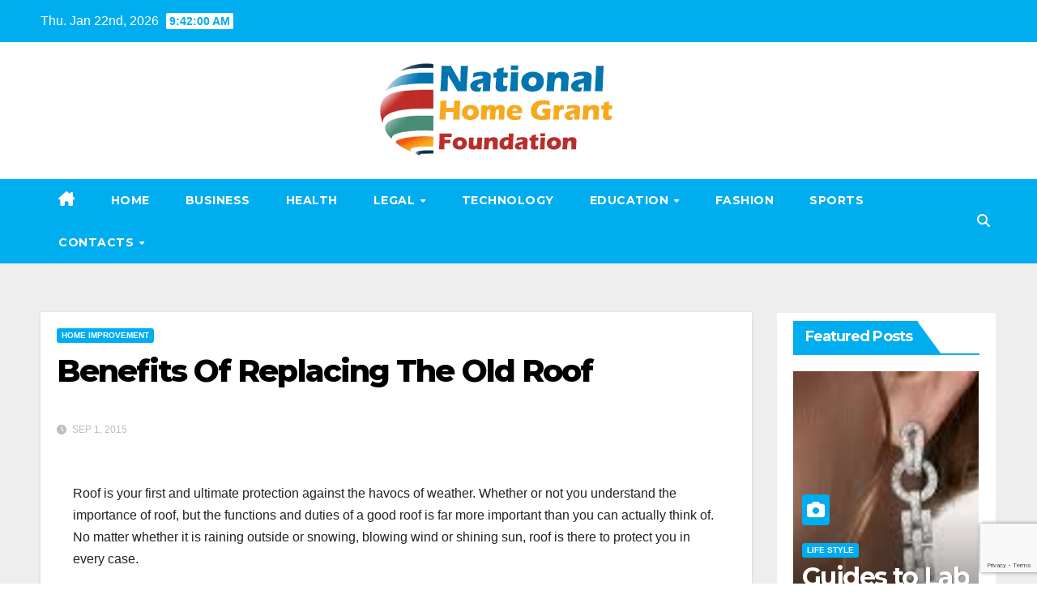

--- FILE ---
content_type: text/html; charset=UTF-8
request_url: https://nationalhomegrantfoundation.com/benefits-of-replacing-the-old-roof/
body_size: 23907
content:
<!DOCTYPE html>
<html lang="en-US" prefix="og: https://ogp.me/ns#">
<head>
<meta charset="UTF-8">
<meta name="viewport" content="width=device-width, initial-scale=1">
<link rel="profile" href="http://gmpg.org/xfn/11">

<!-- Search Engine Optimization by Rank Math - https://rankmath.com/ -->
<title>Benefits Of Replacing The Old Roof</title>
<meta name="robots" content="follow, index, max-snippet:-1, max-video-preview:-1, max-image-preview:large"/>
<link rel="canonical" href="https://nationalhomegrantfoundation.com/benefits-of-replacing-the-old-roof/" />
<meta property="og:locale" content="en_US" />
<meta property="og:type" content="article" />
<meta property="og:title" content="Benefits Of Replacing The Old Roof" />
<meta property="og:description" content="Roof is your first and ultimate protection against the havocs of weather. Whether or not you understand the importance of roof, but the functions and duties of a good roof is far more important than you can actually think of. No matter whether it is raining outside or snowing, blowing wind or shining sun, roof [&hellip;]" />
<meta property="og:url" content="https://nationalhomegrantfoundation.com/benefits-of-replacing-the-old-roof/" />
<meta property="og:site_name" content="national home grant foundation" />
<meta property="article:section" content="Home Improvement" />
<meta property="article:published_time" content="2015-09-01T10:45:46+05:00" />
<meta name="twitter:card" content="summary_large_image" />
<meta name="twitter:title" content="Benefits Of Replacing The Old Roof" />
<meta name="twitter:description" content="Roof is your first and ultimate protection against the havocs of weather. Whether or not you understand the importance of roof, but the functions and duties of a good roof is far more important than you can actually think of. No matter whether it is raining outside or snowing, blowing wind or shining sun, roof [&hellip;]" />
<meta name="twitter:label1" content="Written by" />
<meta name="twitter:data1" content="Jennifer Waller" />
<meta name="twitter:label2" content="Time to read" />
<meta name="twitter:data2" content="1 minute" />
<script type="application/ld+json" class="rank-math-schema">{"@context":"https://schema.org","@graph":[{"@type":["Organization","Person"],"@id":"https://nationalhomegrantfoundation.com/#person","name":"national home grant foundation","url":"https://nationalhomegrantfoundation.com","logo":{"@type":"ImageObject","@id":"https://nationalhomegrantfoundation.com/#logo","url":"http://nationalhomegrantfoundation.com/wp-content/uploads/2023/12/cropped-cropped-National-Home-Grant-Foundat.png","contentUrl":"http://nationalhomegrantfoundation.com/wp-content/uploads/2023/12/cropped-cropped-National-Home-Grant-Foundat.png","caption":"national home grant foundation","inLanguage":"en-US","width":"300","height":"119"},"image":{"@id":"https://nationalhomegrantfoundation.com/#logo"}},{"@type":"WebSite","@id":"https://nationalhomegrantfoundation.com/#website","url":"https://nationalhomegrantfoundation.com","name":"national home grant foundation","publisher":{"@id":"https://nationalhomegrantfoundation.com/#person"},"inLanguage":"en-US"},{"@type":"WebPage","@id":"https://nationalhomegrantfoundation.com/benefits-of-replacing-the-old-roof/#webpage","url":"https://nationalhomegrantfoundation.com/benefits-of-replacing-the-old-roof/","name":"Benefits Of Replacing The Old Roof","datePublished":"2015-09-01T10:45:46+05:00","dateModified":"2015-09-01T10:45:46+05:00","isPartOf":{"@id":"https://nationalhomegrantfoundation.com/#website"},"inLanguage":"en-US"},{"@type":"Person","@id":"https://nationalhomegrantfoundation.com/author/blogadmin/","name":"Jennifer Waller","url":"https://nationalhomegrantfoundation.com/author/blogadmin/","image":{"@type":"ImageObject","@id":"https://secure.gravatar.com/avatar/10861f89f22eee0aafa7a2436a59f68e3d6f37ab127d6a463f092a059b8e8f03?s=96&amp;d=mm&amp;r=g","url":"https://secure.gravatar.com/avatar/10861f89f22eee0aafa7a2436a59f68e3d6f37ab127d6a463f092a059b8e8f03?s=96&amp;d=mm&amp;r=g","caption":"Jennifer Waller","inLanguage":"en-US"}},{"@type":"BlogPosting","headline":"Benefits Of Replacing The Old Roof","datePublished":"2015-09-01T10:45:46+05:00","dateModified":"2015-09-01T10:45:46+05:00","author":{"@id":"https://nationalhomegrantfoundation.com/author/blogadmin/","name":"Jennifer Waller"},"publisher":{"@id":"https://nationalhomegrantfoundation.com/#person"},"description":"Roof is your first and ultimate protection against the havocs of weather. Whether or not you understand the importance of roof, but the functions and duties of a good roof is far more important than you can actually think of. No matter whether it is raining outside or snowing, blowing wind or shining sun, roof is there to protect you in every case.","name":"Benefits Of Replacing The Old Roof","@id":"https://nationalhomegrantfoundation.com/benefits-of-replacing-the-old-roof/#richSnippet","isPartOf":{"@id":"https://nationalhomegrantfoundation.com/benefits-of-replacing-the-old-roof/#webpage"},"inLanguage":"en-US","mainEntityOfPage":{"@id":"https://nationalhomegrantfoundation.com/benefits-of-replacing-the-old-roof/#webpage"}}]}</script>
<!-- /Rank Math WordPress SEO plugin -->

<link rel='dns-prefetch' href='//fonts.googleapis.com' />
<link rel="alternate" type="application/rss+xml" title="National Home Grant Foundation &raquo; Feed" href="https://nationalhomegrantfoundation.com/feed/" />
<link rel="alternate" type="application/rss+xml" title="National Home Grant Foundation &raquo; Comments Feed" href="https://nationalhomegrantfoundation.com/comments/feed/" />
<link rel="alternate" title="oEmbed (JSON)" type="application/json+oembed" href="https://nationalhomegrantfoundation.com/wp-json/oembed/1.0/embed?url=https%3A%2F%2Fnationalhomegrantfoundation.com%2Fbenefits-of-replacing-the-old-roof%2F" />
<link rel="alternate" title="oEmbed (XML)" type="text/xml+oembed" href="https://nationalhomegrantfoundation.com/wp-json/oembed/1.0/embed?url=https%3A%2F%2Fnationalhomegrantfoundation.com%2Fbenefits-of-replacing-the-old-roof%2F&#038;format=xml" />
<style id='wp-img-auto-sizes-contain-inline-css'>
img:is([sizes=auto i],[sizes^="auto," i]){contain-intrinsic-size:3000px 1500px}
/*# sourceURL=wp-img-auto-sizes-contain-inline-css */
</style>

<style id='wp-emoji-styles-inline-css'>

	img.wp-smiley, img.emoji {
		display: inline !important;
		border: none !important;
		box-shadow: none !important;
		height: 1em !important;
		width: 1em !important;
		margin: 0 0.07em !important;
		vertical-align: -0.1em !important;
		background: none !important;
		padding: 0 !important;
	}
/*# sourceURL=wp-emoji-styles-inline-css */
</style>
<link rel='stylesheet' id='wp-block-library-css' href='https://nationalhomegrantfoundation.com/wp-includes/css/dist/block-library/style.min.css?ver=6.9' media='all' />
<style id='wp-block-calendar-inline-css'>
.wp-block-calendar{text-align:center}.wp-block-calendar td,.wp-block-calendar th{border:1px solid;padding:.25em}.wp-block-calendar th{font-weight:400}.wp-block-calendar caption{background-color:inherit}.wp-block-calendar table{border-collapse:collapse;width:100%}.wp-block-calendar table.has-background th{background-color:inherit}.wp-block-calendar table.has-text-color th{color:inherit}.wp-block-calendar :where(table:not(.has-text-color)){color:#40464d}.wp-block-calendar :where(table:not(.has-text-color)) td,.wp-block-calendar :where(table:not(.has-text-color)) th{border-color:#ddd}:where(.wp-block-calendar table:not(.has-background) th){background:#ddd}
/*# sourceURL=https://nationalhomegrantfoundation.com/wp-includes/blocks/calendar/style.min.css */
</style>
<style id='global-styles-inline-css'>
:root{--wp--preset--aspect-ratio--square: 1;--wp--preset--aspect-ratio--4-3: 4/3;--wp--preset--aspect-ratio--3-4: 3/4;--wp--preset--aspect-ratio--3-2: 3/2;--wp--preset--aspect-ratio--2-3: 2/3;--wp--preset--aspect-ratio--16-9: 16/9;--wp--preset--aspect-ratio--9-16: 9/16;--wp--preset--color--black: #000000;--wp--preset--color--cyan-bluish-gray: #abb8c3;--wp--preset--color--white: #ffffff;--wp--preset--color--pale-pink: #f78da7;--wp--preset--color--vivid-red: #cf2e2e;--wp--preset--color--luminous-vivid-orange: #ff6900;--wp--preset--color--luminous-vivid-amber: #fcb900;--wp--preset--color--light-green-cyan: #7bdcb5;--wp--preset--color--vivid-green-cyan: #00d084;--wp--preset--color--pale-cyan-blue: #8ed1fc;--wp--preset--color--vivid-cyan-blue: #0693e3;--wp--preset--color--vivid-purple: #9b51e0;--wp--preset--gradient--vivid-cyan-blue-to-vivid-purple: linear-gradient(135deg,rgb(6,147,227) 0%,rgb(155,81,224) 100%);--wp--preset--gradient--light-green-cyan-to-vivid-green-cyan: linear-gradient(135deg,rgb(122,220,180) 0%,rgb(0,208,130) 100%);--wp--preset--gradient--luminous-vivid-amber-to-luminous-vivid-orange: linear-gradient(135deg,rgb(252,185,0) 0%,rgb(255,105,0) 100%);--wp--preset--gradient--luminous-vivid-orange-to-vivid-red: linear-gradient(135deg,rgb(255,105,0) 0%,rgb(207,46,46) 100%);--wp--preset--gradient--very-light-gray-to-cyan-bluish-gray: linear-gradient(135deg,rgb(238,238,238) 0%,rgb(169,184,195) 100%);--wp--preset--gradient--cool-to-warm-spectrum: linear-gradient(135deg,rgb(74,234,220) 0%,rgb(151,120,209) 20%,rgb(207,42,186) 40%,rgb(238,44,130) 60%,rgb(251,105,98) 80%,rgb(254,248,76) 100%);--wp--preset--gradient--blush-light-purple: linear-gradient(135deg,rgb(255,206,236) 0%,rgb(152,150,240) 100%);--wp--preset--gradient--blush-bordeaux: linear-gradient(135deg,rgb(254,205,165) 0%,rgb(254,45,45) 50%,rgb(107,0,62) 100%);--wp--preset--gradient--luminous-dusk: linear-gradient(135deg,rgb(255,203,112) 0%,rgb(199,81,192) 50%,rgb(65,88,208) 100%);--wp--preset--gradient--pale-ocean: linear-gradient(135deg,rgb(255,245,203) 0%,rgb(182,227,212) 50%,rgb(51,167,181) 100%);--wp--preset--gradient--electric-grass: linear-gradient(135deg,rgb(202,248,128) 0%,rgb(113,206,126) 100%);--wp--preset--gradient--midnight: linear-gradient(135deg,rgb(2,3,129) 0%,rgb(40,116,252) 100%);--wp--preset--font-size--small: 13px;--wp--preset--font-size--medium: 20px;--wp--preset--font-size--large: 36px;--wp--preset--font-size--x-large: 42px;--wp--preset--spacing--20: 0.44rem;--wp--preset--spacing--30: 0.67rem;--wp--preset--spacing--40: 1rem;--wp--preset--spacing--50: 1.5rem;--wp--preset--spacing--60: 2.25rem;--wp--preset--spacing--70: 3.38rem;--wp--preset--spacing--80: 5.06rem;--wp--preset--shadow--natural: 6px 6px 9px rgba(0, 0, 0, 0.2);--wp--preset--shadow--deep: 12px 12px 50px rgba(0, 0, 0, 0.4);--wp--preset--shadow--sharp: 6px 6px 0px rgba(0, 0, 0, 0.2);--wp--preset--shadow--outlined: 6px 6px 0px -3px rgb(255, 255, 255), 6px 6px rgb(0, 0, 0);--wp--preset--shadow--crisp: 6px 6px 0px rgb(0, 0, 0);}:root :where(.is-layout-flow) > :first-child{margin-block-start: 0;}:root :where(.is-layout-flow) > :last-child{margin-block-end: 0;}:root :where(.is-layout-flow) > *{margin-block-start: 24px;margin-block-end: 0;}:root :where(.is-layout-constrained) > :first-child{margin-block-start: 0;}:root :where(.is-layout-constrained) > :last-child{margin-block-end: 0;}:root :where(.is-layout-constrained) > *{margin-block-start: 24px;margin-block-end: 0;}:root :where(.is-layout-flex){gap: 24px;}:root :where(.is-layout-grid){gap: 24px;}body .is-layout-flex{display: flex;}.is-layout-flex{flex-wrap: wrap;align-items: center;}.is-layout-flex > :is(*, div){margin: 0;}body .is-layout-grid{display: grid;}.is-layout-grid > :is(*, div){margin: 0;}.has-black-color{color: var(--wp--preset--color--black) !important;}.has-cyan-bluish-gray-color{color: var(--wp--preset--color--cyan-bluish-gray) !important;}.has-white-color{color: var(--wp--preset--color--white) !important;}.has-pale-pink-color{color: var(--wp--preset--color--pale-pink) !important;}.has-vivid-red-color{color: var(--wp--preset--color--vivid-red) !important;}.has-luminous-vivid-orange-color{color: var(--wp--preset--color--luminous-vivid-orange) !important;}.has-luminous-vivid-amber-color{color: var(--wp--preset--color--luminous-vivid-amber) !important;}.has-light-green-cyan-color{color: var(--wp--preset--color--light-green-cyan) !important;}.has-vivid-green-cyan-color{color: var(--wp--preset--color--vivid-green-cyan) !important;}.has-pale-cyan-blue-color{color: var(--wp--preset--color--pale-cyan-blue) !important;}.has-vivid-cyan-blue-color{color: var(--wp--preset--color--vivid-cyan-blue) !important;}.has-vivid-purple-color{color: var(--wp--preset--color--vivid-purple) !important;}.has-black-background-color{background-color: var(--wp--preset--color--black) !important;}.has-cyan-bluish-gray-background-color{background-color: var(--wp--preset--color--cyan-bluish-gray) !important;}.has-white-background-color{background-color: var(--wp--preset--color--white) !important;}.has-pale-pink-background-color{background-color: var(--wp--preset--color--pale-pink) !important;}.has-vivid-red-background-color{background-color: var(--wp--preset--color--vivid-red) !important;}.has-luminous-vivid-orange-background-color{background-color: var(--wp--preset--color--luminous-vivid-orange) !important;}.has-luminous-vivid-amber-background-color{background-color: var(--wp--preset--color--luminous-vivid-amber) !important;}.has-light-green-cyan-background-color{background-color: var(--wp--preset--color--light-green-cyan) !important;}.has-vivid-green-cyan-background-color{background-color: var(--wp--preset--color--vivid-green-cyan) !important;}.has-pale-cyan-blue-background-color{background-color: var(--wp--preset--color--pale-cyan-blue) !important;}.has-vivid-cyan-blue-background-color{background-color: var(--wp--preset--color--vivid-cyan-blue) !important;}.has-vivid-purple-background-color{background-color: var(--wp--preset--color--vivid-purple) !important;}.has-black-border-color{border-color: var(--wp--preset--color--black) !important;}.has-cyan-bluish-gray-border-color{border-color: var(--wp--preset--color--cyan-bluish-gray) !important;}.has-white-border-color{border-color: var(--wp--preset--color--white) !important;}.has-pale-pink-border-color{border-color: var(--wp--preset--color--pale-pink) !important;}.has-vivid-red-border-color{border-color: var(--wp--preset--color--vivid-red) !important;}.has-luminous-vivid-orange-border-color{border-color: var(--wp--preset--color--luminous-vivid-orange) !important;}.has-luminous-vivid-amber-border-color{border-color: var(--wp--preset--color--luminous-vivid-amber) !important;}.has-light-green-cyan-border-color{border-color: var(--wp--preset--color--light-green-cyan) !important;}.has-vivid-green-cyan-border-color{border-color: var(--wp--preset--color--vivid-green-cyan) !important;}.has-pale-cyan-blue-border-color{border-color: var(--wp--preset--color--pale-cyan-blue) !important;}.has-vivid-cyan-blue-border-color{border-color: var(--wp--preset--color--vivid-cyan-blue) !important;}.has-vivid-purple-border-color{border-color: var(--wp--preset--color--vivid-purple) !important;}.has-vivid-cyan-blue-to-vivid-purple-gradient-background{background: var(--wp--preset--gradient--vivid-cyan-blue-to-vivid-purple) !important;}.has-light-green-cyan-to-vivid-green-cyan-gradient-background{background: var(--wp--preset--gradient--light-green-cyan-to-vivid-green-cyan) !important;}.has-luminous-vivid-amber-to-luminous-vivid-orange-gradient-background{background: var(--wp--preset--gradient--luminous-vivid-amber-to-luminous-vivid-orange) !important;}.has-luminous-vivid-orange-to-vivid-red-gradient-background{background: var(--wp--preset--gradient--luminous-vivid-orange-to-vivid-red) !important;}.has-very-light-gray-to-cyan-bluish-gray-gradient-background{background: var(--wp--preset--gradient--very-light-gray-to-cyan-bluish-gray) !important;}.has-cool-to-warm-spectrum-gradient-background{background: var(--wp--preset--gradient--cool-to-warm-spectrum) !important;}.has-blush-light-purple-gradient-background{background: var(--wp--preset--gradient--blush-light-purple) !important;}.has-blush-bordeaux-gradient-background{background: var(--wp--preset--gradient--blush-bordeaux) !important;}.has-luminous-dusk-gradient-background{background: var(--wp--preset--gradient--luminous-dusk) !important;}.has-pale-ocean-gradient-background{background: var(--wp--preset--gradient--pale-ocean) !important;}.has-electric-grass-gradient-background{background: var(--wp--preset--gradient--electric-grass) !important;}.has-midnight-gradient-background{background: var(--wp--preset--gradient--midnight) !important;}.has-small-font-size{font-size: var(--wp--preset--font-size--small) !important;}.has-medium-font-size{font-size: var(--wp--preset--font-size--medium) !important;}.has-large-font-size{font-size: var(--wp--preset--font-size--large) !important;}.has-x-large-font-size{font-size: var(--wp--preset--font-size--x-large) !important;}
/*# sourceURL=global-styles-inline-css */
</style>

<style id='classic-theme-styles-inline-css'>
/*! This file is auto-generated */
.wp-block-button__link{color:#fff;background-color:#32373c;border-radius:9999px;box-shadow:none;text-decoration:none;padding:calc(.667em + 2px) calc(1.333em + 2px);font-size:1.125em}.wp-block-file__button{background:#32373c;color:#fff;text-decoration:none}
/*# sourceURL=/wp-includes/css/classic-themes.min.css */
</style>
<link rel='stylesheet' id='contact-form-7-css' href='https://nationalhomegrantfoundation.com/wp-content/plugins/contact-form-7/includes/css/styles.css?ver=6.1.3' media='all' />
<link rel='stylesheet' id='ez-toc-css' href='https://nationalhomegrantfoundation.com/wp-content/plugins/easy-table-of-contents/assets/css/screen.min.css?ver=2.0.77' media='all' />
<style id='ez-toc-inline-css'>
div#ez-toc-container .ez-toc-title {font-size: 120%;}div#ez-toc-container .ez-toc-title {font-weight: 500;}div#ez-toc-container ul li , div#ez-toc-container ul li a {font-size: 95%;}div#ez-toc-container ul li , div#ez-toc-container ul li a {font-weight: 500;}div#ez-toc-container nav ul ul li {font-size: 90%;}.ez-toc-box-title {font-weight: bold; margin-bottom: 10px; text-align: center; text-transform: uppercase; letter-spacing: 1px; color: #666; padding-bottom: 5px;position:absolute;top:-4%;left:5%;background-color: inherit;transition: top 0.3s ease;}.ez-toc-box-title.toc-closed {top:-25%;}
.ez-toc-container-direction {direction: ltr;}.ez-toc-counter ul{counter-reset: item ;}.ez-toc-counter nav ul li a::before {content: counters(item, '.', decimal) '. ';display: inline-block;counter-increment: item;flex-grow: 0;flex-shrink: 0;margin-right: .2em; float: left; }.ez-toc-widget-direction {direction: ltr;}.ez-toc-widget-container ul{counter-reset: item ;}.ez-toc-widget-container nav ul li a::before {content: counters(item, '.', decimal) '. ';display: inline-block;counter-increment: item;flex-grow: 0;flex-shrink: 0;margin-right: .2em; float: left; }
/*# sourceURL=ez-toc-inline-css */
</style>
<link rel='stylesheet' id='newsup-fonts-css' href='//fonts.googleapis.com/css?family=Montserrat%3A400%2C500%2C700%2C800%7CWork%2BSans%3A300%2C400%2C500%2C600%2C700%2C800%2C900%26display%3Dswap&#038;subset=latin%2Clatin-ext' media='all' />
<link rel='stylesheet' id='bootstrap-css' href='https://nationalhomegrantfoundation.com/wp-content/themes/newsup/css/bootstrap.css?ver=6.9' media='all' />
<link rel='stylesheet' id='newsup-style-css' href='https://nationalhomegrantfoundation.com/wp-content/themes/newswiz/style.css?ver=6.9' media='all' />
<link rel='stylesheet' id='font-awesome-5-all-css' href='https://nationalhomegrantfoundation.com/wp-content/themes/newsup/css/font-awesome/css/all.min.css?ver=6.9' media='all' />
<link rel='stylesheet' id='font-awesome-4-shim-css' href='https://nationalhomegrantfoundation.com/wp-content/themes/newsup/css/font-awesome/css/v4-shims.min.css?ver=6.9' media='all' />
<link rel='stylesheet' id='owl-carousel-css' href='https://nationalhomegrantfoundation.com/wp-content/themes/newsup/css/owl.carousel.css?ver=6.9' media='all' />
<link rel='stylesheet' id='smartmenus-css' href='https://nationalhomegrantfoundation.com/wp-content/themes/newsup/css/jquery.smartmenus.bootstrap.css?ver=6.9' media='all' />
<link rel='stylesheet' id='newsup-custom-css-css' href='https://nationalhomegrantfoundation.com/wp-content/themes/newsup/inc/ansar/customize/css/customizer.css?ver=1.0' media='all' />
<link rel='stylesheet' id='recent-posts-widget-with-thumbnails-public-style-css' href='https://nationalhomegrantfoundation.com/wp-content/plugins/recent-posts-widget-with-thumbnails/public.css?ver=7.1.1' media='all' />
<link rel='stylesheet' id='newsup-style-parent-css' href='https://nationalhomegrantfoundation.com/wp-content/themes/newsup/style.css?ver=6.9' media='all' />
<link rel='stylesheet' id='newswiz-style-css' href='https://nationalhomegrantfoundation.com/wp-content/themes/newswiz/style.css?ver=1.0' media='all' />
<link rel='stylesheet' id='newswiz-default-css-css' href='https://nationalhomegrantfoundation.com/wp-content/themes/newswiz/css/colors/default.css?ver=6.9' media='all' />
<script src="https://nationalhomegrantfoundation.com/wp-includes/js/jquery/jquery.min.js?ver=3.7.1" id="jquery-core-js"></script>
<script src="https://nationalhomegrantfoundation.com/wp-includes/js/jquery/jquery-migrate.min.js?ver=3.4.1" id="jquery-migrate-js"></script>
<script src="https://nationalhomegrantfoundation.com/wp-content/themes/newsup/js/navigation.js?ver=6.9" id="newsup-navigation-js"></script>
<script src="https://nationalhomegrantfoundation.com/wp-content/themes/newsup/js/bootstrap.js?ver=6.9" id="bootstrap-js"></script>
<script src="https://nationalhomegrantfoundation.com/wp-content/themes/newsup/js/owl.carousel.min.js?ver=6.9" id="owl-carousel-min-js"></script>
<script src="https://nationalhomegrantfoundation.com/wp-content/themes/newsup/js/jquery.smartmenus.js?ver=6.9" id="smartmenus-js-js"></script>
<script src="https://nationalhomegrantfoundation.com/wp-content/themes/newsup/js/jquery.smartmenus.bootstrap.js?ver=6.9" id="bootstrap-smartmenus-js-js"></script>
<script src="https://nationalhomegrantfoundation.com/wp-content/themes/newsup/js/jquery.marquee.js?ver=6.9" id="newsup-marquee-js-js"></script>
<script src="https://nationalhomegrantfoundation.com/wp-content/themes/newsup/js/main.js?ver=6.9" id="newsup-main-js-js"></script>
<link rel="https://api.w.org/" href="https://nationalhomegrantfoundation.com/wp-json/" /><link rel="alternate" title="JSON" type="application/json" href="https://nationalhomegrantfoundation.com/wp-json/wp/v2/posts/1181" /><link rel="EditURI" type="application/rsd+xml" title="RSD" href="https://nationalhomegrantfoundation.com/xmlrpc.php?rsd" />
<meta name="generator" content="WordPress 6.9" />
<link rel='shortlink' href='https://nationalhomegrantfoundation.com/?p=1181' />
 
<style type="text/css" id="custom-background-css">
    .wrapper { background-color: #eee; }
</style>
    <style type="text/css">
            .site-title,
        .site-description {
            position: absolute;
            clip: rect(1px, 1px, 1px, 1px);
        }
        </style>
    <link rel="icon" href="https://nationalhomegrantfoundation.com/wp-content/uploads/2025/11/cropped-NHGF_Favicon-removebg-preview-32x32.png" sizes="32x32" />
<link rel="icon" href="https://nationalhomegrantfoundation.com/wp-content/uploads/2025/11/cropped-NHGF_Favicon-removebg-preview-192x192.png" sizes="192x192" />
<link rel="apple-touch-icon" href="https://nationalhomegrantfoundation.com/wp-content/uploads/2025/11/cropped-NHGF_Favicon-removebg-preview-180x180.png" />
<meta name="msapplication-TileImage" content="https://nationalhomegrantfoundation.com/wp-content/uploads/2025/11/cropped-NHGF_Favicon-removebg-preview-270x270.png" />
<link rel="preload" as="image" href="https://th.bing.com/th/id/OIG2._S2vBS_WFnfG1pSJci4J?pid=ImgGn"><link rel="preload" as="image" href="https://img.freepik.com/premium-photo/still-with-expensive-cut-diamonds-front-white-background-reflections-ground-lot-copyspace_167862-6897.jpg?w=740"><link rel="preload" as="image" href="https://media.grownbrilliance.com/a2c5372a-e16a-4ea3-b361-da9fdc89a59f/https://images.grownbrilliance.com/images/education/education-new/lab-vs-mined/lab-vs-mined-main-mob.jpg"><link rel="preload" as="image" href="https://cdn.shopify.com/s/files/1/0346/4331/2685/products/360wig-jc5.jpg?v=1627282349"><link rel="preload" as="image" href="https://picvault.xyz/uploads/68c3c27b44470.png.webp"><link rel="preload" as="image" href="https://honesttravelstories.com/wp-content/uploads/2022/08/malahini_floating_breakfast.jpg"><link rel="preload" as="image" href="https://ghhllc.com/wp-content/uploads/2019/06/Civil-Engineering-and-Architecture-1.jpg"><link rel="preload" as="image" href="https://cdn.prod.website-files.com/604b94f0a21ee961235e14c7/6696b897ffe60ab889951c9c_damian-zaleski-RYyr-k3Ysqg-unsplash.jpg"><link rel="preload" as="image" href="https://i.imgur.com/d0dalp8.png"><link rel="preload" as="image" href="https://i.ibb.co/PNzmjSg/image.png"><link rel="preload" as="image" href="https://www.wagnerbrake.com/content/loc-na/loc-us/fmmp-wagner/en_US/technical/parts-matter/automotive-repair-and-maintenance/troubleshooting-headlight-problems/_jcr_content/article/article-par/image_572111889.img.jpg/Car-Headlight-Close-Up-1636649386951.jpg"><link rel="preload" as="image" href="https://static0.hotcarsimages.com/wordpress/wp-content/uploads/2019/08/Taxi-drivers-strange-driving-laws-canada-2.jpg?q=50&#038;fit=crop&#038;w=740&#038;h=389"><link rel="preload" as="image" href="https://images.unsplash.com/photo-1459257831348-f0cdd359235f?crop=entropy&#038;cs=srgb&#038;fm=jpg&#038;ixid=MXw5NjQwN3wwfDF8c2VhcmNofDN8fGJ1ZGdldHxlbnwwfDB8fA&#038;ixlib=rb-1.2.1&#038;q=85&#038;w=1080"><link rel="preload" as="image" href="https://www.tahmazianlaw.com/images/burbank-criminal-defense-lawyers-for-state-level-misdemeanors-and-felonies.jpg"><link rel="preload" as="image" href="https://s3.amazonaws.com/law-media/uploads/3753/288364/large/hire-uber-accident-lawyer.webp?1717191005"><link rel="preload" as="image" href="https://lirp.cdn-website.com/284ab499/dms3rep/multi/opt/229478571_l-640w.jpg"><link rel="preload" as="image" href="https://picvault.xyz/uploads/68b15cdd7a867.jpg"><link rel="preload" as="image" href="https://www.attorneyochoalaw.com/wp-content/uploads/2019/09/property-division-lawyer-welaco-tx.jpg"></head>


















<body class="wp-singular post-template-default single single-post postid-1181 single-format-standard wp-custom-logo wp-embed-responsive wp-theme-newsup wp-child-theme-newswiz ta-hide-date-author-in-list" >
<div id="page" class="site">
<a class="skip-link screen-reader-text" href="#content">
Skip to content</a>
    <div class="wrapper" id="custom-background-css">
        <header class="mg-headwidget">
            <!--==================== TOP BAR ====================-->

            <div class="mg-head-detail hidden-xs">
    <div class="container-fluid">
        <div class="row align-items-center">
            <div class="col-md-6 col-xs-12">
                <ul class="info-left">
                                <li>Thu. Jan 22nd, 2026                 <span  id="time" class="time"></span>
                        </li>
                        </ul>
            </div>
            <div class="col-md-6 col-xs-12">
                <ul class="mg-social info-right">
                                    </ul>
            </div>
        </div>
    </div>
</div>
            <div class="clearfix"></div>
                        <div class="mg-nav-widget-area-back" style='background-image: url("https://nationalhomegrantfoundation.com/wp-content/uploads/2025/11/cropped-345.png" );'>
                        <div class="overlay">
              <div class="inner"  style="background-color:#ffffff;" > 
                <div class="container-fluid">
                    <div class="mg-nav-widget-area">
                        <div class="row align-items-center">
                            <div class="col-12 text-center">
                                <div class="navbar-header">
                                <a href="https://nationalhomegrantfoundation.com/" class="navbar-brand" rel="home"><img width="300" height="119" src="https://nationalhomegrantfoundation.com/wp-content/uploads/2025/11/cropped-National-Home-Grant-Foundat.png" class="custom-logo" alt="National Home Grant Foundation" decoding="async" /></a>                                </div>
                            </div>
                           
                        </div>
                    </div>
                </div>
              </div>
              </div>
          </div>
    <div class="mg-menu-full">
      <nav class="navbar navbar-expand-lg navbar-wp">
        <div class="container-fluid flex-row">
          <!-- Right nav -->
                    <div class="m-header d-flex d-lg-none .d-md-block pl-3 ml-auto my-2 my-lg-0 position-relative align-items-center">
                                                <a class="mobilehomebtn" href="https://nationalhomegrantfoundation.com"><span class="fas fa-home"></span></a>
                        <!-- navbar-toggle -->
                        
                        <!-- /navbar-toggle -->
                                                <div class="dropdown ml-auto show mg-search-box pr-2">
                            <a class="dropdown-toggle msearch ml-auto" href="#" role="button" id="dropdownMenuLink" data-toggle="dropdown" aria-haspopup="true" aria-expanded="false">
                               <i class="fas fa-search"></i>
                            </a>

                            <div class="dropdown-menu searchinner" aria-labelledby="dropdownMenuLink">
                        <form role="search" method="get" id="searchform" action="https://nationalhomegrantfoundation.com/">
  <div class="input-group">
    <input type="search" class="form-control" placeholder="Search" value="" name="s" />
    <span class="input-group-btn btn-default">
    <button type="submit" class="btn"> <i class="fas fa-search"></i> </button>
    </span> </div>
</form>                      </div>
                        </div>
                      
                      <button class="navbar-toggler ml-auto" type="button" data-toggle="collapse" data-target="#navbar-wp" aria-controls="navbarSupportedContent" aria-expanded="false" aria-label="Toggle navigation">
                          <i class="fas fa-bars"></i>
                        </button>
                        
                    </div>
                    <!-- /Right nav -->
         
          
                  <div class="collapse navbar-collapse" id="navbar-wp">
                    <div class="d-md-block">
                  <ul id="menu-menu-1" class="nav navbar-nav mr-auto"><li class="active home"><a class="homebtn" href="https://nationalhomegrantfoundation.com"><span class='fa-solid fa-house-chimney'></span></a></li><li id="menu-item-46" class="menu-item menu-item-type-custom menu-item-object-custom menu-item-home menu-item-46"><a class="nav-link" title="Home" href="http://nationalhomegrantfoundation.com/">Home</a></li>
<li id="menu-item-48" class="menu-item menu-item-type-taxonomy menu-item-object-category menu-item-48"><a class="nav-link" title="Business" href="https://nationalhomegrantfoundation.com/category/business/">Business</a></li>
<li id="menu-item-49" class="menu-item menu-item-type-taxonomy menu-item-object-category menu-item-49"><a class="nav-link" title="Health" href="https://nationalhomegrantfoundation.com/category/health/">Health</a></li>
<li id="menu-item-50" class="menu-item menu-item-type-taxonomy menu-item-object-category menu-item-has-children menu-item-50 dropdown"><a class="nav-link" title="Legal" href="https://nationalhomegrantfoundation.com/category/legal/" data-toggle="dropdown" class="dropdown-toggle">Legal </a>
<ul role="menu" class=" dropdown-menu">
	<li id="menu-item-17019" class="menu-item menu-item-type-taxonomy menu-item-object-category menu-item-17019"><a class="dropdown-item" title="Insurance" href="https://nationalhomegrantfoundation.com/category/insurance/">Insurance</a></li>
</ul>
</li>
<li id="menu-item-52" class="menu-item menu-item-type-taxonomy menu-item-object-category menu-item-52"><a class="nav-link" title="Technology" href="https://nationalhomegrantfoundation.com/category/technology/">Technology</a></li>
<li id="menu-item-17016" class="menu-item menu-item-type-taxonomy menu-item-object-category menu-item-has-children menu-item-17016 dropdown"><a class="nav-link" title="Education" href="https://nationalhomegrantfoundation.com/category/education/" data-toggle="dropdown" class="dropdown-toggle">Education </a>
<ul role="menu" class=" dropdown-menu">
	<li id="menu-item-17017" class="menu-item menu-item-type-taxonomy menu-item-object-category menu-item-17017"><a class="dropdown-item" title="Entertainment" href="https://nationalhomegrantfoundation.com/category/entertainment/">Entertainment</a></li>
</ul>
</li>
<li id="menu-item-17018" class="menu-item menu-item-type-taxonomy menu-item-object-category menu-item-17018"><a class="nav-link" title="Fashion" href="https://nationalhomegrantfoundation.com/category/fashion/">Fashion</a></li>
<li id="menu-item-17020" class="menu-item menu-item-type-taxonomy menu-item-object-category menu-item-17020"><a class="nav-link" title="Sports" href="https://nationalhomegrantfoundation.com/category/sports/">Sports</a></li>
<li id="menu-item-17483" class="menu-item menu-item-type-post_type menu-item-object-page menu-item-has-children menu-item-17483 dropdown"><a class="nav-link" title="Contacts" href="https://nationalhomegrantfoundation.com/contacts/" data-toggle="dropdown" class="dropdown-toggle">Contacts </a>
<ul role="menu" class=" dropdown-menu">
	<li id="menu-item-17484" class="menu-item menu-item-type-post_type menu-item-object-page menu-item-17484"><a class="dropdown-item" title="Write For Us" href="https://nationalhomegrantfoundation.com/write-for-us/">Write For Us</a></li>
</ul>
</li>
</ul>                </div>    
                  </div>
                    <!-- Right nav -->
                    <div class="d-none d-lg-block ml-auto my-2 my-lg-0 position-relative align-items-center">
                        
                       
                        
                        <!-- /navbar-toggle -->
                                                <div class="dropdown show mg-search-box pr-2">
                            <a class="dropdown-toggle msearch ml-auto" href="#" role="button" id="dropdownMenuLink" data-toggle="dropdown" aria-haspopup="true" aria-expanded="false">
                               <i class="fas fa-search"></i>
                            </a>

                            <div class="dropdown-menu searchinner" aria-labelledby="dropdownMenuLink">
                        <form role="search" method="get" id="searchform" action="https://nationalhomegrantfoundation.com/">
  <div class="input-group">
    <input type="search" class="form-control" placeholder="Search" value="" name="s" />
    <span class="input-group-btn btn-default">
    <button type="submit" class="btn"> <i class="fas fa-search"></i> </button>
    </span> </div>
</form>                      </div>
                        </div>
                                              
                    </div>
                    <!-- /Right nav -->
          </div>
      </nav> <!-- /Navigation -->
    </div>
</header>
<div class="clearfix"></div>
 <!-- =========================
     Page Content Section      
============================== -->
<main id="content" class="single-class content">
  <!--container-->
    <div class="container-fluid">
      <!--row-->
        <div class="row">
                  <div class="col-lg-9 col-md-8">
                                <div class="mg-blog-post-box"> 
                    <div class="mg-header">
                        <div class="mg-blog-category"><a class="newsup-categories category-color-1" href="https://nationalhomegrantfoundation.com/category/home-improvement/" alt="View all posts in Home Improvement"> 
                                 Home Improvement
                             </a></div>                        <h1 class="title single"> <a title="Permalink to: Benefits Of Replacing The Old Roof">
                            Benefits Of Replacing The Old Roof</a>
                        </h1>
                                                <div class="media mg-info-author-block"> 
                                                        <div class="media-body">
                                                            <span class="mg-blog-date"><i class="fas fa-clock"></i> 
                                    Sep 1, 2015                                </span>
                                                        </div>
                        </div>
                                            </div>
                                        <article class="page-content-single small single">
                        <p>Roof is your first and ultimate protection against the havocs of weather. Whether or not you understand the importance of roof, but the functions and duties of a good roof is far more important than you can actually think of. No matter whether it is raining outside or snowing, blowing wind or shining sun, roof is there to protect you in every case.</p>
<p><img decoding="async" class=" aligncenter" src="http://texturelib.com/Textures/roof/roof_0105_01_preview.jpg" alt="roof_0105_01_preview.jpg (600×450)" /></p>
<p>Installing roof is considered as one of the most expensive investment a house owner has to pay and detecting problems in the roof is the worst issue he can face in his house. But it is in the best interest of the house owner and the house residents to replace the problematic roof as early as possible because the life of the residents are at great risk due to old roof.</p>
<p><strong><span style="text-decoration: underline;">Replacing the Old Roof:</span></strong></p>
<p>The roof, like any other part of the house, is deteriorate over time and various problems began to appear in it. Sometimes, the roof began to leak because of some problems while sometimes it became the prey of moisture and fungal attack.</p>
<p>Roofs are most vulnerable when they could not protect the house against water and moisture. Another important roof problem is poor wind resistance which can cause to be a great problem in windy areas.</p>
<p>If your house roof is going through any of these problems then it is best to replace your old roof as soon as possible. <a href="http://twelveoaksroofing.com/quote-for-roofing-replacement-west-bloomfield-michigan/" target="_blank" rel="noopener">Twelve Oaks Roofing</a> is the best company working in different areas such as Michigan, Novi, West Bloomfield, etc.</p>
<p><strong>Benefits of Replacing the Old Roof:</strong></p>
<p>Following are some of the benefits of replacing the old roof:</p>
<ul>
<li>A deteriorated roof is very dangerous for the house as well as the residents of the house. Replacing the old roof provides safety to the house residents and the house itself. Therefore it is required to replace the old, damaged roof quickly.</li>
<li>Manufacture warranty is also provided by the roofing contractors so that if the roof encounters any problem after replacing, the service will be provided free of cost.</li>
<li>Replacing the old roof will give your house a new and modern look. If you want to see your house in a new look, this one is probably the best option.</li>
<li>Replacing the old roof can increase the significance of your house. Although it is a great investment but it will give you benefits as well.</li>
</ul>
        <script>
        function pinIt() {
        var e = document.createElement('script');
        e.setAttribute('type','text/javascript');
        e.setAttribute('charset','UTF-8');
        e.setAttribute('src','https://assets.pinterest.com/js/pinmarklet.js?r='+Math.random()*99999999);
        document.body.appendChild(e);
        }
        </script>
        <div class="post-share">
            <div class="post-share-icons cf">
                <a href="https://www.facebook.com/sharer.php?u=https%3A%2F%2Fnationalhomegrantfoundation.com%2Fbenefits-of-replacing-the-old-roof%2F" class="link facebook" target="_blank" >
                    <i class="fab fa-facebook"></i>
                </a>
                <a href="http://twitter.com/share?url=https%3A%2F%2Fnationalhomegrantfoundation.com%2Fbenefits-of-replacing-the-old-roof%2F&#038;text=Benefits%20Of%20Replacing%20The%20Old%20Roof" class="link x-twitter" target="_blank">
                    <i class="fa-brands fa-x-twitter"></i>
                </a>
                <a href="mailto:?subject=Benefits%20Of%20Replacing%20The%20Old%20Roof&#038;body=https%3A%2F%2Fnationalhomegrantfoundation.com%2Fbenefits-of-replacing-the-old-roof%2F" class="link email" target="_blank" >
                    <i class="fas fa-envelope"></i>
                </a>
                <a href="https://www.linkedin.com/sharing/share-offsite/?url=https%3A%2F%2Fnationalhomegrantfoundation.com%2Fbenefits-of-replacing-the-old-roof%2F&#038;title=Benefits%20Of%20Replacing%20The%20Old%20Roof" class="link linkedin" target="_blank" >
                    <i class="fab fa-linkedin"></i>
                </a>
                <a href="https://telegram.me/share/url?url=https%3A%2F%2Fnationalhomegrantfoundation.com%2Fbenefits-of-replacing-the-old-roof%2F&#038;text&#038;title=Benefits%20Of%20Replacing%20The%20Old%20Roof" class="link telegram" target="_blank" >
                    <i class="fab fa-telegram"></i>
                </a>
                <a href="javascript:pinIt();" class="link pinterest">
                    <i class="fab fa-pinterest"></i>
                </a>
                <a class="print-r" href="javascript:window.print()">
                    <i class="fas fa-print"></i>
                </a>  
            </div>
        </div>
                            <div class="clearfix mb-3"></div>
                        
	<nav class="navigation post-navigation" aria-label="Posts">
		<h2 class="screen-reader-text">Post navigation</h2>
		<div class="nav-links"><div class="nav-previous"><a href="https://nationalhomegrantfoundation.com/things-to-consider-while-choosing-cooktops-an-important-kitchen-appliance/" rel="prev">Things To Consider While Choosing Cooktops, An Important Kitchen Appliance <div class="fa fa-angle-double-right"></div><span></span></a></div><div class="nav-next"><a href="https://nationalhomegrantfoundation.com/book-a-cleaner/" rel="next"><div class="fa fa-angle-double-left"></div><span></span> Book a Cleaner</a></div></div>
	</nav>                                          </article>
                </div>
                        <div class="media mg-info-author-block">
            <a class="mg-author-pic" href="https://nationalhomegrantfoundation.com/author/blogadmin/"><img alt='' src='https://secure.gravatar.com/avatar/10861f89f22eee0aafa7a2436a59f68e3d6f37ab127d6a463f092a059b8e8f03?s=150&#038;d=mm&#038;r=g' srcset='https://secure.gravatar.com/avatar/10861f89f22eee0aafa7a2436a59f68e3d6f37ab127d6a463f092a059b8e8f03?s=300&#038;d=mm&#038;r=g 2x' class='avatar avatar-150 photo' height='150' width='150' loading='lazy' decoding='async'/></a>
                <div class="media-body">
                  <h4 class="media-heading">By <a href ="https://nationalhomegrantfoundation.com/author/blogadmin/">Jennifer Waller</a></h4>
                  <p></p>
                </div>
            </div>
                <div class="mg-featured-slider p-3 mb-4">
            <!--Start mg-realated-slider -->
            <!-- mg-sec-title -->
            <div class="mg-sec-title">
                <h4>Related Post</h4>
            </div>
            <!-- // mg-sec-title -->
            <div class="row">
                <!-- featured_post -->
                                    <!-- blog -->
                    <div class="col-md-4">
                        <div class="mg-blog-post-3 minh back-img mb-md-0 mb-2" 
                                                style="background-image: url('https://picvault.xyz/uploads/6968c5ccd5392.png.webp');"  post-id="18958">
                            <div class="mg-blog-inner">
                                <div class="mg-blog-category"><a class="newsup-categories category-color-1" href="https://nationalhomegrantfoundation.com/category/home-improvement/" alt="View all posts in Home Improvement"> 
                                 Home Improvement
                             </a></div>                                <h4 class="title"> <a href="https://nationalhomegrantfoundation.com/hiring-a-roofer-7-questions-to-ask-before-signing-a-contract/" title="Permalink to: Hiring a Roofer: 7 Questions to Ask Before Signing a Contract">
                                  Hiring a Roofer: 7 Questions to Ask Before Signing a Contract</a>
                                 </h4>
                                <div class="mg-blog-meta"> 
                                                                        <span class="mg-blog-date">
                                        <i class="fas fa-clock"></i>
                                        Jan 15, 2026                                    </span>
                                            <a class="auth" href="https://nationalhomegrantfoundation.com/author/lisabutler/">
            <i class="fas fa-user-circle"></i>Lisa Butler        </a>
     
                                </div>   
                            </div>
                        </div>
                    </div>
                    <!-- blog -->
                                        <!-- blog -->
                    <div class="col-md-4">
                        <div class="mg-blog-post-3 minh back-img mb-md-0 mb-2" 
                                                style="background-image: url('https://ukcleaningsupplies.co.uk/wp-content/uploads/2025/02/family-home-cleaning.webp');"  post-id="18947">
                            <div class="mg-blog-inner">
                                <div class="mg-blog-category"><a class="newsup-categories category-color-1" href="https://nationalhomegrantfoundation.com/category/home-improvement/" alt="View all posts in Home Improvement"> 
                                 Home Improvement
                             </a></div>                                <h4 class="title"> <a href="https://nationalhomegrantfoundation.com/how-do-disinfectants-work-and-which-one-to-use-in-your-home/" title="Permalink to: How Do Disinfectants Work and Which One to Use in Your Home?">
                                  How Do Disinfectants Work and Which One to Use in Your Home?</a>
                                 </h4>
                                <div class="mg-blog-meta"> 
                                                                        <span class="mg-blog-date">
                                        <i class="fas fa-clock"></i>
                                        Dec 8, 2025                                    </span>
                                            <a class="auth" href="https://nationalhomegrantfoundation.com/author/lisabutler/">
            <i class="fas fa-user-circle"></i>Lisa Butler        </a>
     
                                </div>   
                            </div>
                        </div>
                    </div>
                    <!-- blog -->
                                        <!-- blog -->
                    <div class="col-md-4">
                        <div class="mg-blog-post-3 minh back-img mb-md-0 mb-2" 
                                                style="background-image: url('https://artisanwoodfloorsllc.com/wp-content/uploads/2022/06/11806366284_2f7f37325f_b.jpeg');"  post-id="18783">
                            <div class="mg-blog-inner">
                                <div class="mg-blog-category"><a class="newsup-categories category-color-1" href="https://nationalhomegrantfoundation.com/category/home-improvement/" alt="View all posts in Home Improvement"> 
                                 Home Improvement
                             </a></div>                                <h4 class="title"> <a href="https://nationalhomegrantfoundation.com/can-you-stain-hardwood-floors-without-sanding-them/" title="Permalink to: Can You Stain Hardwood Floors Without Sanding Them?">
                                  Can You Stain Hardwood Floors Without Sanding Them?</a>
                                 </h4>
                                <div class="mg-blog-meta"> 
                                                                        <span class="mg-blog-date">
                                        <i class="fas fa-clock"></i>
                                        Apr 17, 2025                                    </span>
                                            <a class="auth" href="https://nationalhomegrantfoundation.com/author/blogadmin/">
            <i class="fas fa-user-circle"></i>Jennifer Waller        </a>
     
                                </div>   
                            </div>
                        </div>
                    </div>
                    <!-- blog -->
                                </div> 
        </div>
        <!--End mg-realated-slider -->
                </div>
        <aside class="col-lg-3 col-md-4 sidebar-sticky">
                
<aside id="secondary" class="widget-area" role="complementary">
	<div id="sidebar-right" class="mg-sidebar">
		<div id="newsup_horizontal_vertical_posts-3" class="mg-widget newsup-widget-horizontal-vertical-posts">		<!-- widget_featured_post -->
		<div class="mg-posts-sec mg-posts-modul-1 widget_featured_post">
        	        	<!-- mg-sec-title -->
        	<div class="mg-sec-title">
        		<h4>Featured Posts</h4>
        	</div>
        	 <!-- // mg-sec-title -->
        	        	<div class="widget_featured_post_inner mg-posts-sec-inner">
            	<!-- mg-posts-sec-inner -->
                    <!--  post lg -->   
																							<div class="mg-blog-post lg back-img" style="background-image: url('https://encrypted-tbn0.gstatic.com/images?q=tbn:ANd9GcSN-BS0bBnNgjNrj6w4O0_rDNUCPQP_2A9Mpw&#038;s');" post-id="18550">
							<a class="link-div" href="https://nationalhomegrantfoundation.com/guides-to-lab-diamonds-everything-you-need-to-know/">
		                	</a>
						<article class="bottom">
                        	<span class="post-form"><i class="fas fa-camera"></i></span>                        	<div class="mg-blog-category"><a class="newsup-categories category-color-1" href="https://nationalhomegrantfoundation.com/category/life-style/" alt="View all posts in Life Style"> 
                                 Life Style
                             </a></div> 
                        	<h4 class="title"> <a href="https://nationalhomegrantfoundation.com/guides-to-lab-diamonds-everything-you-need-to-know/">Guides to Lab Diamonds: Everything You Need to Know</a></h4>
                        	         <div class="mg-blog-meta"> 
                    <span class="mg-blog-date"><i class="fas fa-clock"></i>
            <a href="https://nationalhomegrantfoundation.com/2024/08/">
                August 3, 2024            </a>
        </span>
            <a class="auth" href="https://nationalhomegrantfoundation.com/author/blogadmin/">
            <i class="fas fa-user-circle"></i>Jennifer Waller        </a>
            </div> 
                         	</article>
					</div> <!-- /post lg -->             
				

				<div class="small-list-post">
					<!-- small-list-post --> 
																<!-- small_post -->
						<div class="small-post featured-post-2 clearfix">
													<!-- img-small-post -->
							<div class="img-small-post">
								<a href="https://nationalhomegrantfoundation.com/top-wholesale-diamond-vendors-in-singapore-for-your-next-purchase/">
	                            		                                	<img post-id="18469" fifu-featured="1" src="https://th.bing.com/th/id/OIG2._S2vBS_WFnfG1pSJci4J?pid=ImgGn" alt="Top Wholesale Diamond Vendors in Singapore for Your Next Purchase" title="Top Wholesale Diamond Vendors in Singapore for Your Next Purchase">
	                            		                        	</a>
							</div>
												<!-- // img-small-post -->
						<!-- small-post-content -->
						<div class="small-post-content">
						<div class="mg-blog-category"><a class="newsup-categories category-color-1" href="https://nationalhomegrantfoundation.com/category/life-style/" alt="View all posts in Life Style"> 
                                 Life Style
                             </a></div> 
							<h5 class="title"> <a href="https://nationalhomegrantfoundation.com/top-wholesale-diamond-vendors-in-singapore-for-your-next-purchase/">Top Wholesale Diamond Vendors in Singapore for Your Next Purchase</a></h5>
						</div>
						<!-- /small-post-content -->
						</div><!-- /small_post -->
																<!-- small_post -->
						<div class="small-post featured-post-3 clearfix">
													<!-- img-small-post -->
							<div class="img-small-post">
								<a href="https://nationalhomegrantfoundation.com/lab-diamonds-pioneering-the-future-of-the-diamond-industry/">
	                            		                                	<img post-id="18396" fifu-featured="1" src="https://img.freepik.com/premium-photo/still-with-expensive-cut-diamonds-front-white-background-reflections-ground-lot-copyspace_167862-6897.jpg?w=740" alt="Lab Diamonds: Pioneering the Future of the Diamond Industry" title="Lab Diamonds: Pioneering the Future of the Diamond Industry">
	                            		                        	</a>
							</div>
												<!-- // img-small-post -->
						<!-- small-post-content -->
						<div class="small-post-content">
						<div class="mg-blog-category"><a class="newsup-categories category-color-1" href="https://nationalhomegrantfoundation.com/category/life-style/" alt="View all posts in Life Style"> 
                                 Life Style
                             </a></div> 
							<h5 class="title"> <a href="https://nationalhomegrantfoundation.com/lab-diamonds-pioneering-the-future-of-the-diamond-industry/">Lab Diamonds: Pioneering the Future of the Diamond Industry</a></h5>
						</div>
						<!-- /small-post-content -->
						</div><!-- /small_post -->
																<!-- small_post -->
						<div class="small-post featured-post-4 clearfix">
													<!-- img-small-post -->
							<div class="img-small-post">
								<a href="https://nationalhomegrantfoundation.com/mined-or-lab-grown-diamonds-unveiling-the-brilliance/">
	                            		                                	<img post-id="18383" fifu-featured="1" src="https://media.grownbrilliance.com/a2c5372a-e16a-4ea3-b361-da9fdc89a59f/https://images.grownbrilliance.com/images/education/education-new/lab-vs-mined/lab-vs-mined-main-mob.jpg" alt="Mined or Lab Grown Diamonds: Unveiling the Brilliance" title="Mined or Lab Grown Diamonds: Unveiling the Brilliance">
	                            		                        	</a>
							</div>
												<!-- // img-small-post -->
						<!-- small-post-content -->
						<div class="small-post-content">
						<div class="mg-blog-category"><a class="newsup-categories category-color-1" href="https://nationalhomegrantfoundation.com/category/life-style/" alt="View all posts in Life Style"> 
                                 Life Style
                             </a></div> 
							<h5 class="title"> <a href="https://nationalhomegrantfoundation.com/mined-or-lab-grown-diamonds-unveiling-the-brilliance/">Mined or Lab Grown Diamonds: Unveiling the Brilliance</a></h5>
						</div>
						<!-- /small-post-content -->
						</div><!-- /small_post -->
																<!-- small_post -->
						<div class="small-post featured-post-5 clearfix">
													<!-- img-small-post -->
							<div class="img-small-post">
								<a href="https://nationalhomegrantfoundation.com/comparing-wet-and-wavy-wigs-from-undetectable-lace-wigs/">
	                            		                                	<img post-id="17921" fifu-featured="1" src="https://cdn.shopify.com/s/files/1/0346/4331/2685/products/360wig-jc5.jpg?v=1627282349" alt="Comparing Wet And Wavy Wigs From Undetectable Lace Wigs" title="Comparing Wet And Wavy Wigs From Undetectable Lace Wigs">
	                            		                        	</a>
							</div>
												<!-- // img-small-post -->
						<!-- small-post-content -->
						<div class="small-post-content">
						<div class="mg-blog-category"><a class="newsup-categories category-color-1" href="https://nationalhomegrantfoundation.com/category/life-style/" alt="View all posts in Life Style"> 
                                 Life Style
                             </a></div> 
							<h5 class="title"> <a href="https://nationalhomegrantfoundation.com/comparing-wet-and-wavy-wigs-from-undetectable-lace-wigs/">Comparing Wet And Wavy Wigs From Undetectable Lace Wigs</a></h5>
						</div>
						<!-- /small-post-content -->
						</div><!-- /small_post -->
													</div>
				<!-- // small-list-post -->
        	</div>
        	<!-- // mg-posts-sec-inner -->
		</div>
		<!-- // widget_featured_post -->

		</div><div id="block-5" class="mg-widget widget_block widget_calendar"><div class="wp-block-calendar"><table id="wp-calendar" class="wp-calendar-table">
	<caption>January 2026</caption>
	<thead>
	<tr>
		<th scope="col" aria-label="Monday">M</th>
		<th scope="col" aria-label="Tuesday">T</th>
		<th scope="col" aria-label="Wednesday">W</th>
		<th scope="col" aria-label="Thursday">T</th>
		<th scope="col" aria-label="Friday">F</th>
		<th scope="col" aria-label="Saturday">S</th>
		<th scope="col" aria-label="Sunday">S</th>
	</tr>
	</thead>
	<tbody>
	<tr>
		<td colspan="3" class="pad">&nbsp;</td><td>1</td><td>2</td><td>3</td><td>4</td>
	</tr>
	<tr>
		<td>5</td><td>6</td><td>7</td><td>8</td><td>9</td><td>10</td><td>11</td>
	</tr>
	<tr>
		<td>12</td><td>13</td><td>14</td><td><a href="https://nationalhomegrantfoundation.com/2026/01/15/" aria-label="Posts published on January 15, 2026">15</a></td><td>16</td><td>17</td><td>18</td>
	</tr>
	<tr>
		<td>19</td><td>20</td><td>21</td><td id="today">22</td><td>23</td><td>24</td><td>25</td>
	</tr>
	<tr>
		<td>26</td><td>27</td><td>28</td><td>29</td><td>30</td><td>31</td>
		<td class="pad" colspan="1">&nbsp;</td>
	</tr>
	</tbody>
	</table><nav aria-label="Previous and next months" class="wp-calendar-nav">
		<span class="wp-calendar-nav-prev"><a href="https://nationalhomegrantfoundation.com/2025/12/">&laquo; Dec</a></span>
		<span class="pad">&nbsp;</span>
		<span class="wp-calendar-nav-next">&nbsp;</span>
	</nav></div></div>	</div>
</aside><!-- #secondary -->
        </aside>
        </div>
      <!--row-->
    </div>
  <!--container-->
</main>
  <div class="container-fluid mr-bot40 mg-posts-sec-inner">
        <div class="missed-inner">
        <div class="row">
                        <div class="col-md-12">
                <div class="mg-sec-title">
                    <!-- mg-sec-title -->
                    <h4>You missed</h4>
                </div>
            </div>
                            <!--col-md-3-->
                <div class="col-md-3 col-sm-6 pulse animated">
               <div class="mg-blog-post-3 minh back-img" 
                                                        style="background-image: url('https://picvault.xyz/uploads/6968c5ccd5392.png.webp');"  post-id="18958">
                            <a class="link-div" href="https://nationalhomegrantfoundation.com/hiring-a-roofer-7-questions-to-ask-before-signing-a-contract/"></a>
                    <div class="mg-blog-inner">
                      <div class="mg-blog-category">
                      <div class="mg-blog-category"><a class="newsup-categories category-color-1" href="https://nationalhomegrantfoundation.com/category/home-improvement/" alt="View all posts in Home Improvement"> 
                                 Home Improvement
                             </a></div>                      </div>
                      <h4 class="title"> <a href="https://nationalhomegrantfoundation.com/hiring-a-roofer-7-questions-to-ask-before-signing-a-contract/" title="Permalink to: Hiring a Roofer: 7 Questions to Ask Before Signing a Contract"> Hiring a Roofer: 7 Questions to Ask Before Signing a Contract</a> </h4>
                              <div class="mg-blog-meta"> 
                    <span class="mg-blog-date"><i class="fas fa-clock"></i>
            <a href="https://nationalhomegrantfoundation.com/2026/01/">
                January 15, 2026            </a>
        </span>
            <a class="auth" href="https://nationalhomegrantfoundation.com/author/lisabutler/">
            <i class="fas fa-user-circle"></i>Lisa Butler        </a>
            </div> 
                        </div>
                </div>
            </div>
            <!--/col-md-3-->
                         <!--col-md-3-->
                <div class="col-md-3 col-sm-6 pulse animated">
               <div class="mg-blog-post-3 minh back-img" 
                                                        style="background-image: url('https://www.tahmazianlaw.com/images/burbank-criminal-defense-lawyers-for-state-level-misdemeanors-and-felonies.jpg');"  post-id="18954">
                            <a class="link-div" href="https://nationalhomegrantfoundation.com/when-life-tilts-sideways-in-van-nuys-the-legal-system-suddenly-feels-very-real/"></a>
                    <div class="mg-blog-inner">
                      <div class="mg-blog-category">
                      <div class="mg-blog-category"><a class="newsup-categories category-color-1" href="https://nationalhomegrantfoundation.com/category/law/" alt="View all posts in law"> 
                                 law
                             </a></div>                      </div>
                      <h4 class="title"> <a href="https://nationalhomegrantfoundation.com/when-life-tilts-sideways-in-van-nuys-the-legal-system-suddenly-feels-very-real/" title="Permalink to: When Life Tilts Sideways in Van Nuys, the Legal System Suddenly Feels Very Real"> When Life Tilts Sideways in Van Nuys, the Legal System Suddenly Feels Very Real</a> </h4>
                              <div class="mg-blog-meta"> 
                    <span class="mg-blog-date"><i class="fas fa-clock"></i>
            <a href="https://nationalhomegrantfoundation.com/2025/12/">
                December 27, 2025            </a>
        </span>
            <a class="auth" href="https://nationalhomegrantfoundation.com/author/lisabutler/">
            <i class="fas fa-user-circle"></i>Lisa Butler        </a>
            </div> 
                        </div>
                </div>
            </div>
            <!--/col-md-3-->
                         <!--col-md-3-->
                <div class="col-md-3 col-sm-6 pulse animated">
               <div class="mg-blog-post-3 minh back-img" 
                                                        style="background-image: url('https://picvault.xyz/uploads/69463a9218ba3.png.webp');"  post-id="18951">
                            <a class="link-div" href="https://nationalhomegrantfoundation.com/strong-cbd-cream-for-fast-relief-from-joint-and-muscle-discomfort/"></a>
                    <div class="mg-blog-inner">
                      <div class="mg-blog-category">
                      <div class="mg-blog-category"><a class="newsup-categories category-color-1" href="https://nationalhomegrantfoundation.com/category/general/" alt="View all posts in GENERAL"> 
                                 GENERAL
                             </a></div>                      </div>
                      <h4 class="title"> <a href="https://nationalhomegrantfoundation.com/strong-cbd-cream-for-fast-relief-from-joint-and-muscle-discomfort/" title="Permalink to: Strong CBD Cream for Fast Relief From Joint and Muscle Discomfort"> Strong CBD Cream for Fast Relief From Joint and Muscle Discomfort</a> </h4>
                              <div class="mg-blog-meta"> 
                    <span class="mg-blog-date"><i class="fas fa-clock"></i>
            <a href="https://nationalhomegrantfoundation.com/2025/12/">
                December 20, 2025            </a>
        </span>
            <a class="auth" href="https://nationalhomegrantfoundation.com/author/lisabutler/">
            <i class="fas fa-user-circle"></i>Lisa Butler        </a>
            </div> 
                        </div>
                </div>
            </div>
            <!--/col-md-3-->
                         <!--col-md-3-->
                <div class="col-md-3 col-sm-6 pulse animated">
               <div class="mg-blog-post-3 minh back-img" 
                                                        style="background-image: url('https://ukcleaningsupplies.co.uk/wp-content/uploads/2025/02/family-home-cleaning.webp');"  post-id="18947">
                            <a class="link-div" href="https://nationalhomegrantfoundation.com/how-do-disinfectants-work-and-which-one-to-use-in-your-home/"></a>
                    <div class="mg-blog-inner">
                      <div class="mg-blog-category">
                      <div class="mg-blog-category"><a class="newsup-categories category-color-1" href="https://nationalhomegrantfoundation.com/category/home-improvement/" alt="View all posts in Home Improvement"> 
                                 Home Improvement
                             </a></div>                      </div>
                      <h4 class="title"> <a href="https://nationalhomegrantfoundation.com/how-do-disinfectants-work-and-which-one-to-use-in-your-home/" title="Permalink to: How Do Disinfectants Work and Which One to Use in Your Home?"> How Do Disinfectants Work and Which One to Use in Your Home?</a> </h4>
                              <div class="mg-blog-meta"> 
                    <span class="mg-blog-date"><i class="fas fa-clock"></i>
            <a href="https://nationalhomegrantfoundation.com/2025/12/">
                December 8, 2025            </a>
        </span>
            <a class="auth" href="https://nationalhomegrantfoundation.com/author/lisabutler/">
            <i class="fas fa-user-circle"></i>Lisa Butler        </a>
            </div> 
                        </div>
                </div>
            </div>
            <!--/col-md-3-->
                     

                </div>
            </div>
        </div>
<!--==================== FOOTER AREA ====================-->
        <footer> 
            <div class="overlay" style="background-color: ;">
                <!--Start mg-footer-widget-area-->
                                 <div class="mg-footer-widget-area">
                    <div class="container-fluid">
                        <div class="row">
                          <div id="recent-posts-widget-with-thumbnails-14" class="col-md-4 rotateInDownLeft animated mg-widget recent-posts-widget-with-thumbnails">
<div id="rpwwt-recent-posts-widget-with-thumbnails-14" class="rpwwt-widget">
<h6>Trending Posts</h6>
	<ul>
		<li><a href="https://nationalhomegrantfoundation.com/a-guide-to-marketing-cool-ad-plans-starter-basic-growth-enterprise-for-businesses/" target="_blank"><img post-id="18905" fifu-featured="1" width="75" height="50" src="https://picvault.xyz/uploads/68c3c27b44470.png.webp" class="attachment-75x75 size-75x75 wp-post-image" alt="marketing.cool subscription ad pricing" title="marketing.cool subscription ad pricing" title="marketing.cool subscription ad pricing" decoding="async" loading="lazy" /><span class="rpwwt-post-title">A Guide to marketing.cool ad plans starter basic growth enterprise for Businesses</span></a></li>
		<li><a href="https://nationalhomegrantfoundation.com/the-best-cheap-overwater-villas-in-the-maldives-for-affordable-luxury-and-ocean-views/" target="_blank"><img post-id="18898" fifu-featured="1" width="75" height="50" src="https://honesttravelstories.com/wp-content/uploads/2022/08/malahini_floating_breakfast.jpg" class="attachment-75x75 size-75x75 wp-post-image" alt="The Best Cheap Overwater Villas in the Maldives for Affordable Luxury and Ocean Views" title="The Best Cheap Overwater Villas in the Maldives for Affordable Luxury and Ocean Views" title="The Best Cheap Overwater Villas in the Maldives for Affordable Luxury and Ocean Views" decoding="async" loading="lazy" /><span class="rpwwt-post-title">The Best Cheap Overwater Villas in the Maldives for Affordable Luxury and Ocean Views</span></a></li>
		<li><a href="https://nationalhomegrantfoundation.com/who-can-benefit-from-the-services-of-a-civil-construction-company/" target="_blank"><img post-id="18917" fifu-featured="1" width="75" height="50" src="https://ghhllc.com/wp-content/uploads/2019/06/Civil-Engineering-and-Architecture-1.jpg" class="attachment-75x75 size-75x75 wp-post-image" alt="Who Can Benefit from the Services of a Civil Construction Company?" title="Who Can Benefit from the Services of a Civil Construction Company?" title="Who Can Benefit from the Services of a Civil Construction Company?" decoding="async" loading="lazy" /><span class="rpwwt-post-title">Who Can Benefit from the Services of a Civil Construction Company?</span></a></li>
		<li><a href="https://nationalhomegrantfoundation.com/dentistry-marketing-practices-a-modern-guide-to-growing-your-practice-in-2025/" target="_blank"><img post-id="18792" fifu-featured="1" width="75" height="39" src="https://cdn.prod.website-files.com/604b94f0a21ee961235e14c7/6696b897ffe60ab889951c9c_damian-zaleski-RYyr-k3Ysqg-unsplash.jpg" class="attachment-75x75 size-75x75 wp-post-image" alt="Dentistry Marketing Practices: A Modern Guide to Growing Your Practice in 2025" title="Dentistry Marketing Practices: A Modern Guide to Growing Your Practice in 2025" title="Dentistry Marketing Practices: A Modern Guide to Growing Your Practice in 2025" decoding="async" loading="lazy" /><span class="rpwwt-post-title">Dentistry Marketing Practices: A Modern Guide to Growing Your Practice in 2025</span></a></li>
		<li><a href="https://nationalhomegrantfoundation.com/the-benefits-of-grp-fencing-a-durable-and-cost-effective-solution/" target="_blank"><img post-id="18574" fifu-featured="1" width="75" height="56" src="https://i.imgur.com/d0dalp8.png" class="attachment-75x75 size-75x75 wp-post-image" alt="GRP Fencing" title="GRP Fencing" title="GRP Fencing" decoding="async" loading="lazy" /><span class="rpwwt-post-title">The Benefits Of GRP Fencing: A Durable And Cost-Effective Solution</span></a></li>
	</ul>
</div><!-- .rpwwt-widget -->
</div><div id="recent-posts-widget-with-thumbnails-15" class="col-md-4 rotateInDownLeft animated mg-widget recent-posts-widget-with-thumbnails">
<div id="rpwwt-recent-posts-widget-with-thumbnails-15" class="rpwwt-widget">
<h6>Featured Posts</h6>
	<ul>
		<li><a href="https://nationalhomegrantfoundation.com/how-do-electric-wheelchairs-work/" target="_blank"><img post-id="18115" fifu-featured="1" width="75" height="42" src="https://i.ibb.co/PNzmjSg/image.png" class="attachment-75x75 size-75x75 wp-post-image" alt="How Do Electric Wheelchairs Work" title="How Do Electric Wheelchairs Work" title="How Do Electric Wheelchairs Work" decoding="async" loading="lazy" /><span class="rpwwt-post-title">How Do Electric Wheelchairs Work</span></a></li>
		<li><a href="https://nationalhomegrantfoundation.com/common-issues-with-9005-headlight-bulbs-and-how-to-troubleshoot-them/" target="_blank"><img post-id="18086" fifu-featured="1" width="75" height="50" src="https://www.wagnerbrake.com/content/loc-na/loc-us/fmmp-wagner/en_US/technical/parts-matter/automotive-repair-and-maintenance/troubleshooting-headlight-problems/_jcr_content/article/article-par/image_572111889.img.jpg/Car-Headlight-Close-Up-1636649386951.jpg" class="attachment-75x75 size-75x75 wp-post-image" alt="Common Issues With 9005 Headlight Bulbs And How To Troubleshoot Them" title="Common Issues With 9005 Headlight Bulbs And How To Troubleshoot Them" title="Common Issues With 9005 Headlight Bulbs And How To Troubleshoot Them" decoding="async" loading="lazy" /><span class="rpwwt-post-title">Common Issues With 9005 Headlight Bulbs And How To Troubleshoot Them</span></a></li>
		<li><a href="https://nationalhomegrantfoundation.com/8-crazy-facts-no-one-tells-you-about-taxis-and-their-drivers/" target="_blank"><img post-id="17377" fifu-featured="1" width="75" height="39" src="https://static0.hotcarsimages.com/wordpress/wp-content/uploads/2019/08/Taxi-drivers-strange-driving-laws-canada-2.jpg?q=50&amp;fit=crop&amp;w=740&amp;h=389" class="attachment-75x75 size-75x75 wp-post-image" alt="8 Crazy Facts No One Tells You About Taxis and their Drivers" title="8 Crazy Facts No One Tells You About Taxis and their Drivers" title="8 Crazy Facts No One Tells You About Taxis and their Drivers" decoding="async" loading="lazy" /><span class="rpwwt-post-title">8 Crazy Facts No One Tells You About Taxis and their Drivers</span></a></li>
		<li><a href="https://nationalhomegrantfoundation.com/5-things-to-consider-before-buying-your-first-car/" target="_blank"><img post-id="17444" fifu-featured="1" width="75" height="50" src="https://images.unsplash.com/photo-1459257831348-f0cdd359235f?crop=entropy&amp;cs=srgb&amp;fm=jpg&amp;ixid=MXw5NjQwN3wwfDF8c2VhcmNofDN8fGJ1ZGdldHxlbnwwfDB8fA&amp;ixlib=rb-1.2.1&amp;q=85&amp;w=1080" class="attachment-75x75 size-75x75 wp-post-image" alt="5 Things To Consider Before Buying Your First Car" title="5 Things To Consider Before Buying Your First Car" title="5 Things To Consider Before Buying Your First Car" decoding="async" loading="lazy" /><span class="rpwwt-post-title">5 Things To Consider Before Buying Your First Car</span></a></li>
		<li><a href="https://nationalhomegrantfoundation.com/trust-positive-negative-review-comes-customer-services/" target="_blank"><span class="rpwwt-post-title">Should I Trust A Positive Or A Negative Review When It Comes To Customer Services?</span></a></li>
	</ul>
</div><!-- .rpwwt-widget -->
</div><div id="recent-posts-widget-with-thumbnails-16" class="col-md-4 rotateInDownLeft animated mg-widget recent-posts-widget-with-thumbnails">
<div id="rpwwt-recent-posts-widget-with-thumbnails-16" class="rpwwt-widget">
<h6>Must Read</h6>
	<ul>
		<li><a href="https://nationalhomegrantfoundation.com/when-life-tilts-sideways-in-van-nuys-the-legal-system-suddenly-feels-very-real/" target="_blank"><img post-id="18954" fifu-featured="1" width="75" height="30" src="https://www.tahmazianlaw.com/images/burbank-criminal-defense-lawyers-for-state-level-misdemeanors-and-felonies.jpg" class="attachment-75x75 size-75x75 wp-post-image" alt="When Life Tilts Sideways in Van Nuys, the Legal System Suddenly Feels Very Real" title="When Life Tilts Sideways in Van Nuys, the Legal System Suddenly Feels Very Real" title="When Life Tilts Sideways in Van Nuys, the Legal System Suddenly Feels Very Real" decoding="async" loading="lazy" /><span class="rpwwt-post-title">When Life Tilts Sideways in Van Nuys, the Legal System Suddenly Feels Very Real</span></a></li>
		<li><a href="https://nationalhomegrantfoundation.com/how-a-rideshare-accident-lawyer-in-atlanta-can-help-you-after-an-uber-or-lyft-crash/" target="_blank"><img post-id="18928" fifu-featured="1" width="75" height="50" src="https://s3.amazonaws.com/law-media/uploads/3753/288364/large/hire-uber-accident-lawyer.webp?1717191005" class="attachment-75x75 size-75x75 wp-post-image" alt="How a Rideshare Accident Lawyer in Atlanta Can Help You After an Uber or Lyft Crash" title="How a Rideshare Accident Lawyer in Atlanta Can Help You After an Uber or Lyft Crash" title="How a Rideshare Accident Lawyer in Atlanta Can Help You After an Uber or Lyft Crash" decoding="async" loading="lazy" /><span class="rpwwt-post-title">How a Rideshare Accident Lawyer in Atlanta Can Help You After an Uber or Lyft Crash</span></a></li>
		<li><a href="https://nationalhomegrantfoundation.com/understanding-foreclosure-law-in-dallas-when-you-need-a-foreclosures-lawyer/" target="_blank"><img post-id="18888" fifu-featured="1" width="75" height="50" src="https://lirp.cdn-website.com/284ab499/dms3rep/multi/opt/229478571_l-640w.jpg" class="attachment-75x75 size-75x75 wp-post-image" alt="Foreclosure Law" title="Foreclosure Law" title="Foreclosure Law" decoding="async" loading="lazy" /><span class="rpwwt-post-title">Understanding Foreclosure Law in Dallas: When You Need a Foreclosures Lawyer</span></a></li>
		<li><a href="https://nationalhomegrantfoundation.com/why-a-skilled-mediation-attorney-in-boston-can-transform-your-legal-dispute/" target="_blank"><img post-id="18883" fifu-featured="1" width="75" height="50" src="https://picvault.xyz/uploads/68b15cdd7a867.jpg" class="attachment-75x75 size-75x75 wp-post-image" alt="Skilled Mediation" title="Skilled Mediation" title="Skilled Mediation" decoding="async" loading="lazy" /><span class="rpwwt-post-title">Why a Skilled Mediation Attorney in Boston Can Transform Your Legal Dispute</span></a></li>
		<li><a href="https://nationalhomegrantfoundation.com/how-a-trusted-property-division-attorney-can-protect-your-financial-future-during-divorce/" target="_blank"><img post-id="18880" fifu-featured="1" width="75" height="50" src="https://www.attorneyochoalaw.com/wp-content/uploads/2019/09/property-division-lawyer-welaco-tx.jpg" class="attachment-75x75 size-75x75 wp-post-image" alt="How a Trusted Property Division Attorney Can Protect Your Financial Future During Divorce" title="How a Trusted Property Division Attorney Can Protect Your Financial Future During Divorce" title="How a Trusted Property Division Attorney Can Protect Your Financial Future During Divorce" decoding="async" loading="lazy" /><span class="rpwwt-post-title">How a Trusted Property Division Attorney Can Protect Your Financial Future During Divorce</span></a></li>
	</ul>
</div><!-- .rpwwt-widget -->
</div>                        </div>
                        <!--/row-->
                    </div>
                    <!--/container-->
                </div>
                                 <!--End mg-footer-widget-area-->
                <!--Start mg-footer-widget-area-->
                <div class="mg-footer-bottom-area">
                    <div class="container-fluid">
                        <div class="divide-line"></div>
                        <div class="row align-items-center">
                            <!--col-md-4-->
                            <div class="col-md-6">
                               
                            </div>

                              
                        </div>
                        <!--/row-->
                    </div>
                    <!--/container-->
                </div>
                <!--End mg-footer-widget-area-->

                <div class="mg-footer-copyright">
                    <div class="container-fluid">
                        <div class="row">
                            <div class="col-md-6 text-xs">
                                &copy; 2026 National Home Grant Foundation                            </div>



                            <div class="col-md-6 text-right text-xs">
                                <ul class="info-right"><li class="nav-item menu-item "><a class="nav-link " href="https://nationalhomegrantfoundation.com/" title="Home">Home</a></li><li class="nav-item menu-item page_item dropdown page-item-1236"><a class="nav-link" href="https://nationalhomegrantfoundation.com/contacts/">Contacts</a></li><li class="nav-item menu-item page_item dropdown page-item-36"><a class="nav-link" href="https://nationalhomegrantfoundation.com/write-for-us/">Write For Us</a></li></ul>
                            </div>
                        </div>
                    </div>
                </div>
            </div>
            <!--/overlay-->
        </footer>
        <!--/footer-->
    </div>
    <!--/wrapper-->
    <!--Scroll To Top-->
    <a href="#" class="ta_upscr bounceInup animated"><i class="fa fa-angle-up"></i></a>
    <!--/Scroll To Top-->
<!-- /Scroll To Top -->
<script type="speculationrules">
{"prefetch":[{"source":"document","where":{"and":[{"href_matches":"/*"},{"not":{"href_matches":["/wp-*.php","/wp-admin/*","/wp-content/uploads/*","/wp-content/*","/wp-content/plugins/*","/wp-content/themes/newswiz/*","/wp-content/themes/newsup/*","/*\\?(.+)"]}},{"not":{"selector_matches":"a[rel~=\"nofollow\"]"}},{"not":{"selector_matches":".no-prefetch, .no-prefetch a"}}]},"eagerness":"conservative"}]}
</script>
<script>
jQuery('a,input').bind('focus', function() {
    if(!jQuery(this).closest(".menu-item").length && ( jQuery(window).width() <= 992) ) {
    jQuery('.navbar-collapse').removeClass('show');
}})
</script>
	<style>
		.wp-block-search .wp-block-search__label::before, .mg-widget .wp-block-group h2:before, .mg-sidebar .mg-widget .wtitle::before, .mg-sec-title h4::before, footer .mg-widget h6::before {
			background: inherit;
		}
	</style>
		<script>
	/(trident|msie)/i.test(navigator.userAgent)&&document.getElementById&&window.addEventListener&&window.addEventListener("hashchange",function(){var t,e=location.hash.substring(1);/^[A-z0-9_-]+$/.test(e)&&(t=document.getElementById(e))&&(/^(?:a|select|input|button|textarea)$/i.test(t.tagName)||(t.tabIndex=-1),t.focus())},!1);
	</script>
	<script src="https://nationalhomegrantfoundation.com/wp-includes/js/dist/hooks.min.js?ver=dd5603f07f9220ed27f1" id="wp-hooks-js"></script>
<script src="https://nationalhomegrantfoundation.com/wp-includes/js/dist/i18n.min.js?ver=c26c3dc7bed366793375" id="wp-i18n-js"></script>
<script id="wp-i18n-js-after">
wp.i18n.setLocaleData( { 'text direction\u0004ltr': [ 'ltr' ] } );
//# sourceURL=wp-i18n-js-after
</script>
<script src="https://nationalhomegrantfoundation.com/wp-content/plugins/contact-form-7/includes/swv/js/index.js?ver=6.1.3" id="swv-js"></script>
<script id="contact-form-7-js-before">
var wpcf7 = {
    "api": {
        "root": "https:\/\/nationalhomegrantfoundation.com\/wp-json\/",
        "namespace": "contact-form-7\/v1"
    }
};
//# sourceURL=contact-form-7-js-before
</script>
<script src="https://nationalhomegrantfoundation.com/wp-content/plugins/contact-form-7/includes/js/index.js?ver=6.1.3" id="contact-form-7-js"></script>
<script id="ez-toc-scroll-scriptjs-js-extra">
var eztoc_smooth_local = {"scroll_offset":"30","add_request_uri":"","add_self_reference_link":""};
//# sourceURL=ez-toc-scroll-scriptjs-js-extra
</script>
<script src="https://nationalhomegrantfoundation.com/wp-content/plugins/easy-table-of-contents/assets/js/smooth_scroll.min.js?ver=2.0.77" id="ez-toc-scroll-scriptjs-js"></script>
<script src="https://nationalhomegrantfoundation.com/wp-content/plugins/easy-table-of-contents/vendor/js-cookie/js.cookie.min.js?ver=2.2.1" id="ez-toc-js-cookie-js"></script>
<script src="https://nationalhomegrantfoundation.com/wp-content/plugins/easy-table-of-contents/vendor/sticky-kit/jquery.sticky-kit.min.js?ver=1.9.2" id="ez-toc-jquery-sticky-kit-js"></script>
<script id="ez-toc-js-js-extra">
var ezTOC = {"smooth_scroll":"1","visibility_hide_by_default":"","scroll_offset":"30","fallbackIcon":"\u003Cspan class=\"\"\u003E\u003Cspan class=\"eztoc-hide\" style=\"display:none;\"\u003EToggle\u003C/span\u003E\u003Cspan class=\"ez-toc-icon-toggle-span\"\u003E\u003Csvg style=\"fill: #999;color:#999\" xmlns=\"http://www.w3.org/2000/svg\" class=\"list-377408\" width=\"20px\" height=\"20px\" viewBox=\"0 0 24 24\" fill=\"none\"\u003E\u003Cpath d=\"M6 6H4v2h2V6zm14 0H8v2h12V6zM4 11h2v2H4v-2zm16 0H8v2h12v-2zM4 16h2v2H4v-2zm16 0H8v2h12v-2z\" fill=\"currentColor\"\u003E\u003C/path\u003E\u003C/svg\u003E\u003Csvg style=\"fill: #999;color:#999\" class=\"arrow-unsorted-368013\" xmlns=\"http://www.w3.org/2000/svg\" width=\"10px\" height=\"10px\" viewBox=\"0 0 24 24\" version=\"1.2\" baseProfile=\"tiny\"\u003E\u003Cpath d=\"M18.2 9.3l-6.2-6.3-6.2 6.3c-.2.2-.3.4-.3.7s.1.5.3.7c.2.2.4.3.7.3h11c.3 0 .5-.1.7-.3.2-.2.3-.5.3-.7s-.1-.5-.3-.7zM5.8 14.7l6.2 6.3 6.2-6.3c.2-.2.3-.5.3-.7s-.1-.5-.3-.7c-.2-.2-.4-.3-.7-.3h-11c-.3 0-.5.1-.7.3-.2.2-.3.5-.3.7s.1.5.3.7z\"/\u003E\u003C/svg\u003E\u003C/span\u003E\u003C/span\u003E","chamomile_theme_is_on":""};
//# sourceURL=ez-toc-js-js-extra
</script>
<script src="https://nationalhomegrantfoundation.com/wp-content/plugins/easy-table-of-contents/assets/js/front.min.js?ver=2.0.77-1763445690" id="ez-toc-js-js"></script>
<script src="https://www.google.com/recaptcha/api.js?render=6Lcs2FghAAAAALNvJYJV7MXMVQroTiN1uJ85rpD4&amp;ver=3.0" id="google-recaptcha-js"></script>
<script src="https://nationalhomegrantfoundation.com/wp-includes/js/dist/vendor/wp-polyfill.min.js?ver=3.15.0" id="wp-polyfill-js"></script>
<script id="wpcf7-recaptcha-js-before">
var wpcf7_recaptcha = {
    "sitekey": "6Lcs2FghAAAAALNvJYJV7MXMVQroTiN1uJ85rpD4",
    "actions": {
        "homepage": "homepage",
        "contactform": "contactform"
    }
};
//# sourceURL=wpcf7-recaptcha-js-before
</script>
<script src="https://nationalhomegrantfoundation.com/wp-content/plugins/contact-form-7/modules/recaptcha/index.js?ver=6.1.3" id="wpcf7-recaptcha-js"></script>
<script src="https://nationalhomegrantfoundation.com/wp-content/themes/newsup/js/custom.js?ver=6.9" id="newsup-custom-js"></script>
<script src="https://nationalhomegrantfoundation.com/wp-content/themes/newsup/js/custom-time.js?ver=6.9" id="newsup-custom-time-js"></script>
<script id="wp-emoji-settings" type="application/json">
{"baseUrl":"https://s.w.org/images/core/emoji/17.0.2/72x72/","ext":".png","svgUrl":"https://s.w.org/images/core/emoji/17.0.2/svg/","svgExt":".svg","source":{"concatemoji":"https://nationalhomegrantfoundation.com/wp-includes/js/wp-emoji-release.min.js?ver=6.9"}}
</script>
<script type="module">
/*! This file is auto-generated */
const a=JSON.parse(document.getElementById("wp-emoji-settings").textContent),o=(window._wpemojiSettings=a,"wpEmojiSettingsSupports"),s=["flag","emoji"];function i(e){try{var t={supportTests:e,timestamp:(new Date).valueOf()};sessionStorage.setItem(o,JSON.stringify(t))}catch(e){}}function c(e,t,n){e.clearRect(0,0,e.canvas.width,e.canvas.height),e.fillText(t,0,0);t=new Uint32Array(e.getImageData(0,0,e.canvas.width,e.canvas.height).data);e.clearRect(0,0,e.canvas.width,e.canvas.height),e.fillText(n,0,0);const a=new Uint32Array(e.getImageData(0,0,e.canvas.width,e.canvas.height).data);return t.every((e,t)=>e===a[t])}function p(e,t){e.clearRect(0,0,e.canvas.width,e.canvas.height),e.fillText(t,0,0);var n=e.getImageData(16,16,1,1);for(let e=0;e<n.data.length;e++)if(0!==n.data[e])return!1;return!0}function u(e,t,n,a){switch(t){case"flag":return n(e,"\ud83c\udff3\ufe0f\u200d\u26a7\ufe0f","\ud83c\udff3\ufe0f\u200b\u26a7\ufe0f")?!1:!n(e,"\ud83c\udde8\ud83c\uddf6","\ud83c\udde8\u200b\ud83c\uddf6")&&!n(e,"\ud83c\udff4\udb40\udc67\udb40\udc62\udb40\udc65\udb40\udc6e\udb40\udc67\udb40\udc7f","\ud83c\udff4\u200b\udb40\udc67\u200b\udb40\udc62\u200b\udb40\udc65\u200b\udb40\udc6e\u200b\udb40\udc67\u200b\udb40\udc7f");case"emoji":return!a(e,"\ud83e\u1fac8")}return!1}function f(e,t,n,a){let r;const o=(r="undefined"!=typeof WorkerGlobalScope&&self instanceof WorkerGlobalScope?new OffscreenCanvas(300,150):document.createElement("canvas")).getContext("2d",{willReadFrequently:!0}),s=(o.textBaseline="top",o.font="600 32px Arial",{});return e.forEach(e=>{s[e]=t(o,e,n,a)}),s}function r(e){var t=document.createElement("script");t.src=e,t.defer=!0,document.head.appendChild(t)}a.supports={everything:!0,everythingExceptFlag:!0},new Promise(t=>{let n=function(){try{var e=JSON.parse(sessionStorage.getItem(o));if("object"==typeof e&&"number"==typeof e.timestamp&&(new Date).valueOf()<e.timestamp+604800&&"object"==typeof e.supportTests)return e.supportTests}catch(e){}return null}();if(!n){if("undefined"!=typeof Worker&&"undefined"!=typeof OffscreenCanvas&&"undefined"!=typeof URL&&URL.createObjectURL&&"undefined"!=typeof Blob)try{var e="postMessage("+f.toString()+"("+[JSON.stringify(s),u.toString(),c.toString(),p.toString()].join(",")+"));",a=new Blob([e],{type:"text/javascript"});const r=new Worker(URL.createObjectURL(a),{name:"wpTestEmojiSupports"});return void(r.onmessage=e=>{i(n=e.data),r.terminate(),t(n)})}catch(e){}i(n=f(s,u,c,p))}t(n)}).then(e=>{for(const n in e)a.supports[n]=e[n],a.supports.everything=a.supports.everything&&a.supports[n],"flag"!==n&&(a.supports.everythingExceptFlag=a.supports.everythingExceptFlag&&a.supports[n]);var t;a.supports.everythingExceptFlag=a.supports.everythingExceptFlag&&!a.supports.flag,a.supports.everything||((t=a.source||{}).concatemoji?r(t.concatemoji):t.wpemoji&&t.twemoji&&(r(t.twemoji),r(t.wpemoji)))});
//# sourceURL=https://nationalhomegrantfoundation.com/wp-includes/js/wp-emoji-loader.min.js
</script>
</body>
</html>

<!-- Page cached by LiteSpeed Cache 7.6.2 on 2026-01-22 14:41:42 -->

--- FILE ---
content_type: text/html; charset=utf-8
request_url: https://www.google.com/recaptcha/api2/anchor?ar=1&k=6Lcs2FghAAAAALNvJYJV7MXMVQroTiN1uJ85rpD4&co=aHR0cHM6Ly9uYXRpb25hbGhvbWVncmFudGZvdW5kYXRpb24uY29tOjQ0Mw..&hl=en&v=PoyoqOPhxBO7pBk68S4YbpHZ&size=invisible&anchor-ms=20000&execute-ms=30000&cb=6qfzh09686i4
body_size: 48641
content:
<!DOCTYPE HTML><html dir="ltr" lang="en"><head><meta http-equiv="Content-Type" content="text/html; charset=UTF-8">
<meta http-equiv="X-UA-Compatible" content="IE=edge">
<title>reCAPTCHA</title>
<style type="text/css">
/* cyrillic-ext */
@font-face {
  font-family: 'Roboto';
  font-style: normal;
  font-weight: 400;
  font-stretch: 100%;
  src: url(//fonts.gstatic.com/s/roboto/v48/KFO7CnqEu92Fr1ME7kSn66aGLdTylUAMa3GUBHMdazTgWw.woff2) format('woff2');
  unicode-range: U+0460-052F, U+1C80-1C8A, U+20B4, U+2DE0-2DFF, U+A640-A69F, U+FE2E-FE2F;
}
/* cyrillic */
@font-face {
  font-family: 'Roboto';
  font-style: normal;
  font-weight: 400;
  font-stretch: 100%;
  src: url(//fonts.gstatic.com/s/roboto/v48/KFO7CnqEu92Fr1ME7kSn66aGLdTylUAMa3iUBHMdazTgWw.woff2) format('woff2');
  unicode-range: U+0301, U+0400-045F, U+0490-0491, U+04B0-04B1, U+2116;
}
/* greek-ext */
@font-face {
  font-family: 'Roboto';
  font-style: normal;
  font-weight: 400;
  font-stretch: 100%;
  src: url(//fonts.gstatic.com/s/roboto/v48/KFO7CnqEu92Fr1ME7kSn66aGLdTylUAMa3CUBHMdazTgWw.woff2) format('woff2');
  unicode-range: U+1F00-1FFF;
}
/* greek */
@font-face {
  font-family: 'Roboto';
  font-style: normal;
  font-weight: 400;
  font-stretch: 100%;
  src: url(//fonts.gstatic.com/s/roboto/v48/KFO7CnqEu92Fr1ME7kSn66aGLdTylUAMa3-UBHMdazTgWw.woff2) format('woff2');
  unicode-range: U+0370-0377, U+037A-037F, U+0384-038A, U+038C, U+038E-03A1, U+03A3-03FF;
}
/* math */
@font-face {
  font-family: 'Roboto';
  font-style: normal;
  font-weight: 400;
  font-stretch: 100%;
  src: url(//fonts.gstatic.com/s/roboto/v48/KFO7CnqEu92Fr1ME7kSn66aGLdTylUAMawCUBHMdazTgWw.woff2) format('woff2');
  unicode-range: U+0302-0303, U+0305, U+0307-0308, U+0310, U+0312, U+0315, U+031A, U+0326-0327, U+032C, U+032F-0330, U+0332-0333, U+0338, U+033A, U+0346, U+034D, U+0391-03A1, U+03A3-03A9, U+03B1-03C9, U+03D1, U+03D5-03D6, U+03F0-03F1, U+03F4-03F5, U+2016-2017, U+2034-2038, U+203C, U+2040, U+2043, U+2047, U+2050, U+2057, U+205F, U+2070-2071, U+2074-208E, U+2090-209C, U+20D0-20DC, U+20E1, U+20E5-20EF, U+2100-2112, U+2114-2115, U+2117-2121, U+2123-214F, U+2190, U+2192, U+2194-21AE, U+21B0-21E5, U+21F1-21F2, U+21F4-2211, U+2213-2214, U+2216-22FF, U+2308-230B, U+2310, U+2319, U+231C-2321, U+2336-237A, U+237C, U+2395, U+239B-23B7, U+23D0, U+23DC-23E1, U+2474-2475, U+25AF, U+25B3, U+25B7, U+25BD, U+25C1, U+25CA, U+25CC, U+25FB, U+266D-266F, U+27C0-27FF, U+2900-2AFF, U+2B0E-2B11, U+2B30-2B4C, U+2BFE, U+3030, U+FF5B, U+FF5D, U+1D400-1D7FF, U+1EE00-1EEFF;
}
/* symbols */
@font-face {
  font-family: 'Roboto';
  font-style: normal;
  font-weight: 400;
  font-stretch: 100%;
  src: url(//fonts.gstatic.com/s/roboto/v48/KFO7CnqEu92Fr1ME7kSn66aGLdTylUAMaxKUBHMdazTgWw.woff2) format('woff2');
  unicode-range: U+0001-000C, U+000E-001F, U+007F-009F, U+20DD-20E0, U+20E2-20E4, U+2150-218F, U+2190, U+2192, U+2194-2199, U+21AF, U+21E6-21F0, U+21F3, U+2218-2219, U+2299, U+22C4-22C6, U+2300-243F, U+2440-244A, U+2460-24FF, U+25A0-27BF, U+2800-28FF, U+2921-2922, U+2981, U+29BF, U+29EB, U+2B00-2BFF, U+4DC0-4DFF, U+FFF9-FFFB, U+10140-1018E, U+10190-1019C, U+101A0, U+101D0-101FD, U+102E0-102FB, U+10E60-10E7E, U+1D2C0-1D2D3, U+1D2E0-1D37F, U+1F000-1F0FF, U+1F100-1F1AD, U+1F1E6-1F1FF, U+1F30D-1F30F, U+1F315, U+1F31C, U+1F31E, U+1F320-1F32C, U+1F336, U+1F378, U+1F37D, U+1F382, U+1F393-1F39F, U+1F3A7-1F3A8, U+1F3AC-1F3AF, U+1F3C2, U+1F3C4-1F3C6, U+1F3CA-1F3CE, U+1F3D4-1F3E0, U+1F3ED, U+1F3F1-1F3F3, U+1F3F5-1F3F7, U+1F408, U+1F415, U+1F41F, U+1F426, U+1F43F, U+1F441-1F442, U+1F444, U+1F446-1F449, U+1F44C-1F44E, U+1F453, U+1F46A, U+1F47D, U+1F4A3, U+1F4B0, U+1F4B3, U+1F4B9, U+1F4BB, U+1F4BF, U+1F4C8-1F4CB, U+1F4D6, U+1F4DA, U+1F4DF, U+1F4E3-1F4E6, U+1F4EA-1F4ED, U+1F4F7, U+1F4F9-1F4FB, U+1F4FD-1F4FE, U+1F503, U+1F507-1F50B, U+1F50D, U+1F512-1F513, U+1F53E-1F54A, U+1F54F-1F5FA, U+1F610, U+1F650-1F67F, U+1F687, U+1F68D, U+1F691, U+1F694, U+1F698, U+1F6AD, U+1F6B2, U+1F6B9-1F6BA, U+1F6BC, U+1F6C6-1F6CF, U+1F6D3-1F6D7, U+1F6E0-1F6EA, U+1F6F0-1F6F3, U+1F6F7-1F6FC, U+1F700-1F7FF, U+1F800-1F80B, U+1F810-1F847, U+1F850-1F859, U+1F860-1F887, U+1F890-1F8AD, U+1F8B0-1F8BB, U+1F8C0-1F8C1, U+1F900-1F90B, U+1F93B, U+1F946, U+1F984, U+1F996, U+1F9E9, U+1FA00-1FA6F, U+1FA70-1FA7C, U+1FA80-1FA89, U+1FA8F-1FAC6, U+1FACE-1FADC, U+1FADF-1FAE9, U+1FAF0-1FAF8, U+1FB00-1FBFF;
}
/* vietnamese */
@font-face {
  font-family: 'Roboto';
  font-style: normal;
  font-weight: 400;
  font-stretch: 100%;
  src: url(//fonts.gstatic.com/s/roboto/v48/KFO7CnqEu92Fr1ME7kSn66aGLdTylUAMa3OUBHMdazTgWw.woff2) format('woff2');
  unicode-range: U+0102-0103, U+0110-0111, U+0128-0129, U+0168-0169, U+01A0-01A1, U+01AF-01B0, U+0300-0301, U+0303-0304, U+0308-0309, U+0323, U+0329, U+1EA0-1EF9, U+20AB;
}
/* latin-ext */
@font-face {
  font-family: 'Roboto';
  font-style: normal;
  font-weight: 400;
  font-stretch: 100%;
  src: url(//fonts.gstatic.com/s/roboto/v48/KFO7CnqEu92Fr1ME7kSn66aGLdTylUAMa3KUBHMdazTgWw.woff2) format('woff2');
  unicode-range: U+0100-02BA, U+02BD-02C5, U+02C7-02CC, U+02CE-02D7, U+02DD-02FF, U+0304, U+0308, U+0329, U+1D00-1DBF, U+1E00-1E9F, U+1EF2-1EFF, U+2020, U+20A0-20AB, U+20AD-20C0, U+2113, U+2C60-2C7F, U+A720-A7FF;
}
/* latin */
@font-face {
  font-family: 'Roboto';
  font-style: normal;
  font-weight: 400;
  font-stretch: 100%;
  src: url(//fonts.gstatic.com/s/roboto/v48/KFO7CnqEu92Fr1ME7kSn66aGLdTylUAMa3yUBHMdazQ.woff2) format('woff2');
  unicode-range: U+0000-00FF, U+0131, U+0152-0153, U+02BB-02BC, U+02C6, U+02DA, U+02DC, U+0304, U+0308, U+0329, U+2000-206F, U+20AC, U+2122, U+2191, U+2193, U+2212, U+2215, U+FEFF, U+FFFD;
}
/* cyrillic-ext */
@font-face {
  font-family: 'Roboto';
  font-style: normal;
  font-weight: 500;
  font-stretch: 100%;
  src: url(//fonts.gstatic.com/s/roboto/v48/KFO7CnqEu92Fr1ME7kSn66aGLdTylUAMa3GUBHMdazTgWw.woff2) format('woff2');
  unicode-range: U+0460-052F, U+1C80-1C8A, U+20B4, U+2DE0-2DFF, U+A640-A69F, U+FE2E-FE2F;
}
/* cyrillic */
@font-face {
  font-family: 'Roboto';
  font-style: normal;
  font-weight: 500;
  font-stretch: 100%;
  src: url(//fonts.gstatic.com/s/roboto/v48/KFO7CnqEu92Fr1ME7kSn66aGLdTylUAMa3iUBHMdazTgWw.woff2) format('woff2');
  unicode-range: U+0301, U+0400-045F, U+0490-0491, U+04B0-04B1, U+2116;
}
/* greek-ext */
@font-face {
  font-family: 'Roboto';
  font-style: normal;
  font-weight: 500;
  font-stretch: 100%;
  src: url(//fonts.gstatic.com/s/roboto/v48/KFO7CnqEu92Fr1ME7kSn66aGLdTylUAMa3CUBHMdazTgWw.woff2) format('woff2');
  unicode-range: U+1F00-1FFF;
}
/* greek */
@font-face {
  font-family: 'Roboto';
  font-style: normal;
  font-weight: 500;
  font-stretch: 100%;
  src: url(//fonts.gstatic.com/s/roboto/v48/KFO7CnqEu92Fr1ME7kSn66aGLdTylUAMa3-UBHMdazTgWw.woff2) format('woff2');
  unicode-range: U+0370-0377, U+037A-037F, U+0384-038A, U+038C, U+038E-03A1, U+03A3-03FF;
}
/* math */
@font-face {
  font-family: 'Roboto';
  font-style: normal;
  font-weight: 500;
  font-stretch: 100%;
  src: url(//fonts.gstatic.com/s/roboto/v48/KFO7CnqEu92Fr1ME7kSn66aGLdTylUAMawCUBHMdazTgWw.woff2) format('woff2');
  unicode-range: U+0302-0303, U+0305, U+0307-0308, U+0310, U+0312, U+0315, U+031A, U+0326-0327, U+032C, U+032F-0330, U+0332-0333, U+0338, U+033A, U+0346, U+034D, U+0391-03A1, U+03A3-03A9, U+03B1-03C9, U+03D1, U+03D5-03D6, U+03F0-03F1, U+03F4-03F5, U+2016-2017, U+2034-2038, U+203C, U+2040, U+2043, U+2047, U+2050, U+2057, U+205F, U+2070-2071, U+2074-208E, U+2090-209C, U+20D0-20DC, U+20E1, U+20E5-20EF, U+2100-2112, U+2114-2115, U+2117-2121, U+2123-214F, U+2190, U+2192, U+2194-21AE, U+21B0-21E5, U+21F1-21F2, U+21F4-2211, U+2213-2214, U+2216-22FF, U+2308-230B, U+2310, U+2319, U+231C-2321, U+2336-237A, U+237C, U+2395, U+239B-23B7, U+23D0, U+23DC-23E1, U+2474-2475, U+25AF, U+25B3, U+25B7, U+25BD, U+25C1, U+25CA, U+25CC, U+25FB, U+266D-266F, U+27C0-27FF, U+2900-2AFF, U+2B0E-2B11, U+2B30-2B4C, U+2BFE, U+3030, U+FF5B, U+FF5D, U+1D400-1D7FF, U+1EE00-1EEFF;
}
/* symbols */
@font-face {
  font-family: 'Roboto';
  font-style: normal;
  font-weight: 500;
  font-stretch: 100%;
  src: url(//fonts.gstatic.com/s/roboto/v48/KFO7CnqEu92Fr1ME7kSn66aGLdTylUAMaxKUBHMdazTgWw.woff2) format('woff2');
  unicode-range: U+0001-000C, U+000E-001F, U+007F-009F, U+20DD-20E0, U+20E2-20E4, U+2150-218F, U+2190, U+2192, U+2194-2199, U+21AF, U+21E6-21F0, U+21F3, U+2218-2219, U+2299, U+22C4-22C6, U+2300-243F, U+2440-244A, U+2460-24FF, U+25A0-27BF, U+2800-28FF, U+2921-2922, U+2981, U+29BF, U+29EB, U+2B00-2BFF, U+4DC0-4DFF, U+FFF9-FFFB, U+10140-1018E, U+10190-1019C, U+101A0, U+101D0-101FD, U+102E0-102FB, U+10E60-10E7E, U+1D2C0-1D2D3, U+1D2E0-1D37F, U+1F000-1F0FF, U+1F100-1F1AD, U+1F1E6-1F1FF, U+1F30D-1F30F, U+1F315, U+1F31C, U+1F31E, U+1F320-1F32C, U+1F336, U+1F378, U+1F37D, U+1F382, U+1F393-1F39F, U+1F3A7-1F3A8, U+1F3AC-1F3AF, U+1F3C2, U+1F3C4-1F3C6, U+1F3CA-1F3CE, U+1F3D4-1F3E0, U+1F3ED, U+1F3F1-1F3F3, U+1F3F5-1F3F7, U+1F408, U+1F415, U+1F41F, U+1F426, U+1F43F, U+1F441-1F442, U+1F444, U+1F446-1F449, U+1F44C-1F44E, U+1F453, U+1F46A, U+1F47D, U+1F4A3, U+1F4B0, U+1F4B3, U+1F4B9, U+1F4BB, U+1F4BF, U+1F4C8-1F4CB, U+1F4D6, U+1F4DA, U+1F4DF, U+1F4E3-1F4E6, U+1F4EA-1F4ED, U+1F4F7, U+1F4F9-1F4FB, U+1F4FD-1F4FE, U+1F503, U+1F507-1F50B, U+1F50D, U+1F512-1F513, U+1F53E-1F54A, U+1F54F-1F5FA, U+1F610, U+1F650-1F67F, U+1F687, U+1F68D, U+1F691, U+1F694, U+1F698, U+1F6AD, U+1F6B2, U+1F6B9-1F6BA, U+1F6BC, U+1F6C6-1F6CF, U+1F6D3-1F6D7, U+1F6E0-1F6EA, U+1F6F0-1F6F3, U+1F6F7-1F6FC, U+1F700-1F7FF, U+1F800-1F80B, U+1F810-1F847, U+1F850-1F859, U+1F860-1F887, U+1F890-1F8AD, U+1F8B0-1F8BB, U+1F8C0-1F8C1, U+1F900-1F90B, U+1F93B, U+1F946, U+1F984, U+1F996, U+1F9E9, U+1FA00-1FA6F, U+1FA70-1FA7C, U+1FA80-1FA89, U+1FA8F-1FAC6, U+1FACE-1FADC, U+1FADF-1FAE9, U+1FAF0-1FAF8, U+1FB00-1FBFF;
}
/* vietnamese */
@font-face {
  font-family: 'Roboto';
  font-style: normal;
  font-weight: 500;
  font-stretch: 100%;
  src: url(//fonts.gstatic.com/s/roboto/v48/KFO7CnqEu92Fr1ME7kSn66aGLdTylUAMa3OUBHMdazTgWw.woff2) format('woff2');
  unicode-range: U+0102-0103, U+0110-0111, U+0128-0129, U+0168-0169, U+01A0-01A1, U+01AF-01B0, U+0300-0301, U+0303-0304, U+0308-0309, U+0323, U+0329, U+1EA0-1EF9, U+20AB;
}
/* latin-ext */
@font-face {
  font-family: 'Roboto';
  font-style: normal;
  font-weight: 500;
  font-stretch: 100%;
  src: url(//fonts.gstatic.com/s/roboto/v48/KFO7CnqEu92Fr1ME7kSn66aGLdTylUAMa3KUBHMdazTgWw.woff2) format('woff2');
  unicode-range: U+0100-02BA, U+02BD-02C5, U+02C7-02CC, U+02CE-02D7, U+02DD-02FF, U+0304, U+0308, U+0329, U+1D00-1DBF, U+1E00-1E9F, U+1EF2-1EFF, U+2020, U+20A0-20AB, U+20AD-20C0, U+2113, U+2C60-2C7F, U+A720-A7FF;
}
/* latin */
@font-face {
  font-family: 'Roboto';
  font-style: normal;
  font-weight: 500;
  font-stretch: 100%;
  src: url(//fonts.gstatic.com/s/roboto/v48/KFO7CnqEu92Fr1ME7kSn66aGLdTylUAMa3yUBHMdazQ.woff2) format('woff2');
  unicode-range: U+0000-00FF, U+0131, U+0152-0153, U+02BB-02BC, U+02C6, U+02DA, U+02DC, U+0304, U+0308, U+0329, U+2000-206F, U+20AC, U+2122, U+2191, U+2193, U+2212, U+2215, U+FEFF, U+FFFD;
}
/* cyrillic-ext */
@font-face {
  font-family: 'Roboto';
  font-style: normal;
  font-weight: 900;
  font-stretch: 100%;
  src: url(//fonts.gstatic.com/s/roboto/v48/KFO7CnqEu92Fr1ME7kSn66aGLdTylUAMa3GUBHMdazTgWw.woff2) format('woff2');
  unicode-range: U+0460-052F, U+1C80-1C8A, U+20B4, U+2DE0-2DFF, U+A640-A69F, U+FE2E-FE2F;
}
/* cyrillic */
@font-face {
  font-family: 'Roboto';
  font-style: normal;
  font-weight: 900;
  font-stretch: 100%;
  src: url(//fonts.gstatic.com/s/roboto/v48/KFO7CnqEu92Fr1ME7kSn66aGLdTylUAMa3iUBHMdazTgWw.woff2) format('woff2');
  unicode-range: U+0301, U+0400-045F, U+0490-0491, U+04B0-04B1, U+2116;
}
/* greek-ext */
@font-face {
  font-family: 'Roboto';
  font-style: normal;
  font-weight: 900;
  font-stretch: 100%;
  src: url(//fonts.gstatic.com/s/roboto/v48/KFO7CnqEu92Fr1ME7kSn66aGLdTylUAMa3CUBHMdazTgWw.woff2) format('woff2');
  unicode-range: U+1F00-1FFF;
}
/* greek */
@font-face {
  font-family: 'Roboto';
  font-style: normal;
  font-weight: 900;
  font-stretch: 100%;
  src: url(//fonts.gstatic.com/s/roboto/v48/KFO7CnqEu92Fr1ME7kSn66aGLdTylUAMa3-UBHMdazTgWw.woff2) format('woff2');
  unicode-range: U+0370-0377, U+037A-037F, U+0384-038A, U+038C, U+038E-03A1, U+03A3-03FF;
}
/* math */
@font-face {
  font-family: 'Roboto';
  font-style: normal;
  font-weight: 900;
  font-stretch: 100%;
  src: url(//fonts.gstatic.com/s/roboto/v48/KFO7CnqEu92Fr1ME7kSn66aGLdTylUAMawCUBHMdazTgWw.woff2) format('woff2');
  unicode-range: U+0302-0303, U+0305, U+0307-0308, U+0310, U+0312, U+0315, U+031A, U+0326-0327, U+032C, U+032F-0330, U+0332-0333, U+0338, U+033A, U+0346, U+034D, U+0391-03A1, U+03A3-03A9, U+03B1-03C9, U+03D1, U+03D5-03D6, U+03F0-03F1, U+03F4-03F5, U+2016-2017, U+2034-2038, U+203C, U+2040, U+2043, U+2047, U+2050, U+2057, U+205F, U+2070-2071, U+2074-208E, U+2090-209C, U+20D0-20DC, U+20E1, U+20E5-20EF, U+2100-2112, U+2114-2115, U+2117-2121, U+2123-214F, U+2190, U+2192, U+2194-21AE, U+21B0-21E5, U+21F1-21F2, U+21F4-2211, U+2213-2214, U+2216-22FF, U+2308-230B, U+2310, U+2319, U+231C-2321, U+2336-237A, U+237C, U+2395, U+239B-23B7, U+23D0, U+23DC-23E1, U+2474-2475, U+25AF, U+25B3, U+25B7, U+25BD, U+25C1, U+25CA, U+25CC, U+25FB, U+266D-266F, U+27C0-27FF, U+2900-2AFF, U+2B0E-2B11, U+2B30-2B4C, U+2BFE, U+3030, U+FF5B, U+FF5D, U+1D400-1D7FF, U+1EE00-1EEFF;
}
/* symbols */
@font-face {
  font-family: 'Roboto';
  font-style: normal;
  font-weight: 900;
  font-stretch: 100%;
  src: url(//fonts.gstatic.com/s/roboto/v48/KFO7CnqEu92Fr1ME7kSn66aGLdTylUAMaxKUBHMdazTgWw.woff2) format('woff2');
  unicode-range: U+0001-000C, U+000E-001F, U+007F-009F, U+20DD-20E0, U+20E2-20E4, U+2150-218F, U+2190, U+2192, U+2194-2199, U+21AF, U+21E6-21F0, U+21F3, U+2218-2219, U+2299, U+22C4-22C6, U+2300-243F, U+2440-244A, U+2460-24FF, U+25A0-27BF, U+2800-28FF, U+2921-2922, U+2981, U+29BF, U+29EB, U+2B00-2BFF, U+4DC0-4DFF, U+FFF9-FFFB, U+10140-1018E, U+10190-1019C, U+101A0, U+101D0-101FD, U+102E0-102FB, U+10E60-10E7E, U+1D2C0-1D2D3, U+1D2E0-1D37F, U+1F000-1F0FF, U+1F100-1F1AD, U+1F1E6-1F1FF, U+1F30D-1F30F, U+1F315, U+1F31C, U+1F31E, U+1F320-1F32C, U+1F336, U+1F378, U+1F37D, U+1F382, U+1F393-1F39F, U+1F3A7-1F3A8, U+1F3AC-1F3AF, U+1F3C2, U+1F3C4-1F3C6, U+1F3CA-1F3CE, U+1F3D4-1F3E0, U+1F3ED, U+1F3F1-1F3F3, U+1F3F5-1F3F7, U+1F408, U+1F415, U+1F41F, U+1F426, U+1F43F, U+1F441-1F442, U+1F444, U+1F446-1F449, U+1F44C-1F44E, U+1F453, U+1F46A, U+1F47D, U+1F4A3, U+1F4B0, U+1F4B3, U+1F4B9, U+1F4BB, U+1F4BF, U+1F4C8-1F4CB, U+1F4D6, U+1F4DA, U+1F4DF, U+1F4E3-1F4E6, U+1F4EA-1F4ED, U+1F4F7, U+1F4F9-1F4FB, U+1F4FD-1F4FE, U+1F503, U+1F507-1F50B, U+1F50D, U+1F512-1F513, U+1F53E-1F54A, U+1F54F-1F5FA, U+1F610, U+1F650-1F67F, U+1F687, U+1F68D, U+1F691, U+1F694, U+1F698, U+1F6AD, U+1F6B2, U+1F6B9-1F6BA, U+1F6BC, U+1F6C6-1F6CF, U+1F6D3-1F6D7, U+1F6E0-1F6EA, U+1F6F0-1F6F3, U+1F6F7-1F6FC, U+1F700-1F7FF, U+1F800-1F80B, U+1F810-1F847, U+1F850-1F859, U+1F860-1F887, U+1F890-1F8AD, U+1F8B0-1F8BB, U+1F8C0-1F8C1, U+1F900-1F90B, U+1F93B, U+1F946, U+1F984, U+1F996, U+1F9E9, U+1FA00-1FA6F, U+1FA70-1FA7C, U+1FA80-1FA89, U+1FA8F-1FAC6, U+1FACE-1FADC, U+1FADF-1FAE9, U+1FAF0-1FAF8, U+1FB00-1FBFF;
}
/* vietnamese */
@font-face {
  font-family: 'Roboto';
  font-style: normal;
  font-weight: 900;
  font-stretch: 100%;
  src: url(//fonts.gstatic.com/s/roboto/v48/KFO7CnqEu92Fr1ME7kSn66aGLdTylUAMa3OUBHMdazTgWw.woff2) format('woff2');
  unicode-range: U+0102-0103, U+0110-0111, U+0128-0129, U+0168-0169, U+01A0-01A1, U+01AF-01B0, U+0300-0301, U+0303-0304, U+0308-0309, U+0323, U+0329, U+1EA0-1EF9, U+20AB;
}
/* latin-ext */
@font-face {
  font-family: 'Roboto';
  font-style: normal;
  font-weight: 900;
  font-stretch: 100%;
  src: url(//fonts.gstatic.com/s/roboto/v48/KFO7CnqEu92Fr1ME7kSn66aGLdTylUAMa3KUBHMdazTgWw.woff2) format('woff2');
  unicode-range: U+0100-02BA, U+02BD-02C5, U+02C7-02CC, U+02CE-02D7, U+02DD-02FF, U+0304, U+0308, U+0329, U+1D00-1DBF, U+1E00-1E9F, U+1EF2-1EFF, U+2020, U+20A0-20AB, U+20AD-20C0, U+2113, U+2C60-2C7F, U+A720-A7FF;
}
/* latin */
@font-face {
  font-family: 'Roboto';
  font-style: normal;
  font-weight: 900;
  font-stretch: 100%;
  src: url(//fonts.gstatic.com/s/roboto/v48/KFO7CnqEu92Fr1ME7kSn66aGLdTylUAMa3yUBHMdazQ.woff2) format('woff2');
  unicode-range: U+0000-00FF, U+0131, U+0152-0153, U+02BB-02BC, U+02C6, U+02DA, U+02DC, U+0304, U+0308, U+0329, U+2000-206F, U+20AC, U+2122, U+2191, U+2193, U+2212, U+2215, U+FEFF, U+FFFD;
}

</style>
<link rel="stylesheet" type="text/css" href="https://www.gstatic.com/recaptcha/releases/PoyoqOPhxBO7pBk68S4YbpHZ/styles__ltr.css">
<script nonce="JWtH8rOh2JS1S2wcZONtzQ" type="text/javascript">window['__recaptcha_api'] = 'https://www.google.com/recaptcha/api2/';</script>
<script type="text/javascript" src="https://www.gstatic.com/recaptcha/releases/PoyoqOPhxBO7pBk68S4YbpHZ/recaptcha__en.js" nonce="JWtH8rOh2JS1S2wcZONtzQ">
      
    </script></head>
<body><div id="rc-anchor-alert" class="rc-anchor-alert"></div>
<input type="hidden" id="recaptcha-token" value="[base64]">
<script type="text/javascript" nonce="JWtH8rOh2JS1S2wcZONtzQ">
      recaptcha.anchor.Main.init("[\x22ainput\x22,[\x22bgdata\x22,\x22\x22,\[base64]/[base64]/MjU1Ong/[base64]/[base64]/[base64]/[base64]/[base64]/[base64]/[base64]/[base64]/[base64]/[base64]/[base64]/[base64]/[base64]/[base64]/[base64]\\u003d\x22,\[base64]\x22,\x22w7g0DsK1wqnDuj5KN31VD8OWwq0pwo0hwrfCgMOdw4c6VMOVYsOMBSHDlMOww4JzV8KFNghHdMODJhLDgzofw4IuJ8O/F8O8wo5abzcNVMKsPBDDnj1QQyDCrEvCrTZicsO9w7XCv8K9aCxPwqMnwrVCw5VLTis9wrM+wqvChDzDjsKILVQ4IMO2JDYPwrQ/c1sLECgkURsLHMKTV8OGSMOuGgnCnwrDsHtIwqoQWg0Qwq/DuMKtw4PDj8K9cVzDqhVnwptnw4x9ecKaWGzDmE4jUcO2GMKTw4TDrMKYWkdPIsOTDUNgw53ClUkvN2xXfUB0c1c+fMK/[base64]/wpApwqXDs8Knw4jClMKJV8K8U0JjUcK5FTjDthjDtcKlLcOewoHDvsO8NTs1wp/[base64]/DsKxelc6w54dw4LCvcO+LMOVw7tcM8OLAsKcTTNTwp/CisK8FsKZGMK3RMOPQcOtSsKrFFMRJcKPwqg5w6nCjcK6w6BXLiLCksOKw4vCkwtKGDQYwpbCk145w6HDu2PDmsKywqkjeBvCtcKwJx7DqMOjX1HCgznCi0NjVcKrw5HDtsKbwrFNIcKHW8Khwp03w7LCnmtnb8ORX8OvYh8/w4vDqWpEwoElFsKQesOgB0HDkFwxHcOxwq/CrDrCr8OLXcOaWnEpDXQkw7NVGgTDtmsPw6LDl2zCrm1IGyDDkhDDisO7w5Ytw5XDkMKoNcOGTjJaUcOiwq40O0rDr8KtN8KBwrXChAFBG8OYw7wKWcKvw7U8ZD99woRhw6LDoEN/TMOkw43DmsOlJsKLw49+wohMwrFgw7BPKT0GwrrCgMOvWxfCqQgKccOjCsO/FsKcw6oBORzDncOFw4nCsMK+w6jCmTjCrDvDvhHDpGHChiLCmcOdwoTDr3rCllpHdcKbwqDCgEHChm/DgGsAw4YUwrnDi8K6w6vDpxMEb8OAw4jDgsKpXcOdwq/DscKJwo3CsTx/w4hnwo5rw5VywqPCnANpw6t6HATDlMO8PBvDvG7DocO/DcOKw6Rzw61GH8OswqvCg8OgIWPCnGIZHyPDozZ/wocWw5zDglgKKEXCqRYTO8KlYExJwoFUOAhcwofDicKEXUNIwrJUwoIUw4QjD8OfbMOvw6zCtMKxw6XChMOVw4dlwrnCuitEwq/[base64]/CkVPCmQMEw6HDgTMxa2I8CcOLH1rCj8KewoXDmsOYWgLDlQZCPcK7wqYneVrCu8KQwrBQeE8rXsOrw6rDtQTDksOcwpckYBXCs2RJw5F9wqtiKcOpNwrDqVzDscK7w6A5w4VONBPDt8OyeG7DvsK7w6HCksK5fxpjCMKGwp/DiX8tU0k4wokPAHDDjivCgzsDWMOlw6dcw5TCpmzCtX/CsyLDi2jCqjPDj8KTRMKXb2QEwpNYEQA6w4oBwrFSF8KDGlILT2hmHWoKw63CiEzDk1nChMOQw5F8wq19w5HDl8Knw758U8OtwoLDpMOJXDfCjm7Cv8KDwr4wwosjw5oyDm/CqmALw5oQczzCn8OSAMO5VDbDqVMUb8KJw4QFeDtcQ8Ocw4zCgAgxwo/DmsKBw5TDjMOUFgRFP8KZwqzCpMKBACDClcK8w5DCmzDDusOfwr/CoMKIwrlFKW7CkcKZXMOYcTzCoMKPwqjCiDNwwobDsFM/wqLCkh4tw4HDusO2wqp2wr5GwovDmcK4GcO6woHDkXRCw7cnwqEiw7TDtsK+w5U6w6xuOMOBOjvConLDvMOkwqckw4wGw60Uw789Vy5xI8K5PMKFwrM6HGvDgRTDs8OKZWwzIcKQFVppw60Xw5fDr8Oiw7fCq8KiIsKfVMO/[base64]/DuMKlYcO7w6bDicONwroPw57CpcObGmPDl0AGwoXDssOqSEdYdcOrJUPDncKRwo5Ew4fDqsKZwo4cwrLDkmFyw4RKwoITwp44T2PCtUnCv0TCinrCpMO0QWTCjWV5S8KVVBDCoMOUw6YGKidNR0FHDMOCw5bCo8OcG1LDkRI6OFMwUlLCsj1VcjQVQAksf8KPMV/DlcO1NsKAw67DisO/[base64]/DrHtYN8KZw4FoFVrCuxJkwokRw47Dm8KqwrZDYz/CgiHCknssw7nDvG4+woXDqnlSwqPCq2t2w47CjQUEw7YKw5gPwooUw5ZSw4E+NMKjwqHDoVHCn8OfPsKLaMOCwqLClh9wVjQPfMKyw5DDhMO0LcKXwp9MwrEYNS5vwqjCvmY+w5fCki5Cw5jCh29Gw4Q4w5rDrAxnwrU3w7PDrcK5cy/DnQ4OT8OBYcKtwobCmcOSYCM4FsKlwr3DnQ3DhsOJw6fCqcO5JMKCKxVHXgRewp3ClC5qwpzDuMKAwoA5woMTwqnDsRPDmsO0A8Kjwoh3aAwwCMOtwqYWw4bCrsO7wrVqCcKERcO/XGrDs8KJw6rDvD/CvcKSTsODWMOFS2VaZhAvw4xXw5Fkw4LDlzXCnw8JGsOSZGvDnk8ZBsOQw53ClRtJwoPDmURGa0/DgWbCgwcSw6pzIMKbZxhrw5oMLxRkwpDCsRPDh8Ogwo1+BsOgKsOVPMK+w4s9KMOAw57CocOmWcKqw6vCmMK1N1zDgMKKw5YZAETCkg3Dpx8vOsOQfwwTw7XCu2DCkcOaUUXCqlVdwpRPw7bCsMOUw4fDo8KiLgnDtVrCnMKOw63CrMO8bsOFwrgJwqrCoMO/K0wmfR0RFsKswrTCh2vDomPCrycCwrojwqzCq8O1CsKMHSrDs1sOZsOnwo/Cm3t2W1U8wovCjCZ2w5lPVD7DlTTCuFcIDcKEw6PDgcKWwqAZOVvDmMOhwo/CjcOHIsO2csO9X8K+w4rDgnjDgT/DicORGMKCP1jCtDpIdMOWwrANJ8O+wrISLMKww4xywpx8OsOLwoTDs8KpfCADw5rDisKcIzPDv3XCo8OKSxnDgTQMDV13wqPCsUDDnTbDlR8JHXPDvzfClmAOeT4DwrXDrsOWQnDDngR9EAhmLsK6w7fDtnFrw4Uww5ghw4IWwqPChcKQKA/DqsKGwpkawrbDtAkowqZNXngVSETCgkDCuFYUw5g0VMOfEQ5uw4fDr8OKwqXDjgotJ8KIw51jTmEpwp/DvsKSwpbDgsOcw6jCrMO9w5PDmcKxSGFNwoHClzlVLw/DrsOgUMOnw7/DvcKiw6VEw6TDvcKzwpvCr8KVAkLCoQN1wpXCi3XCtWXDusOBw7EYacORTMKBCG7CmhUzw6DClsKmwpAsw6XCl8Kywq7DqQs+J8OMwrDCv8Kzw4olfcOLQn/CpsO4NzzDucKjXcKaeXVQWyRew756d0pGUMONZMK1w6TChMKWw5gtYcKyVsKyOTJXJsKuw6LDtB/Ds3DCszPCjFZpFMKkYMOTw6Z1w7gLwpFTEgnCmcKIdyjDn8KELMKmwodhwrh/HcKGwo7DrcO1wq7Dp1LDqsKyw4fDosKwXHzDq0UJc8KQwrLDisK2w4NQMyYoKSrClT1+wqHCpm4Lw6/CvMOKw6zCnMObw7DDvhLCocKlw43Cv1DDqFbClsKeUzxxwrA+V3rDvMOww7jCr1nDglDCoMOjPy1cwpwQwpgdBjgrX2UqNx1ED8K1RsOdV8KDwqDCgHLChsOow7QDMRVFDWXCu0sAw4jCq8ORw5rCtkF9wpLDlhd2w5HCnQt1w7MlccKFwrRDZMK1w7ZqbQ8/w77DkHJZLG8XXMKfwrRBTzovA8KZCxjDnMKzLXvCgsKdAMOjAVrDvcKgw5BUOcKDw4ZGwoDDtHJvw6zCl1rDlAXCv8Kew5nDjgp3DcO6w6I1cBfCq8O0CXc/w6JNJ8OnZWBHXMOjw55ySsK6wpzCnX/CkcO9wpoAw4UlO8OOwpR/eWsdAAQEw6FhexHDryM1w7TDv8OUZjkUMcKrD8KCSS17woXDulpVVkpnD8KOw6rDtCoNw7Fyw5RuQFHDrVfCtsOHCcKhwoHDv8OowpnDh8KbCx7Cr8KxTjXChMOPwoxCwo/[base64]/DgHRhw4PCvTvCngrCqXBkwojDusKbw5DCrgEewqh6wrZNT8Ofwr3CocO3wrbCksKoem0Wwp3Cj8OrLj/DhMK8w78Nw7PCu8K/w6lmLVDDksORYBbCvsKRw61xM09Aw5hXPsOkw5bCmMO1B2Iewr8jXcOzwpFdBhpAw5QjR3PDs8K7R1DDgSkIVMOQwr7CisOswp7Dv8ODw60vw4/ClMKGwoNEwoDDlMOFwrvCk8KzdhcJw4bCocOZw6HCnyZAIlczw7TDqcKER0HDqk7Co8OTW2DDvsOEXMK1w7jDscOZw5HCtMKvwq9Fw7Qywq9cw6LDuHbCl2DDqi7DkcKZw7vDpzJiwrRtTsKzAsKwE8OtwpDCicK2KsK2wr9EaFUhdsOgAcKIwq9YwqBRQsOmwpw/X3ZawotecMKSwpsIw4XDpXlpTyfDm8OKw7LCtcOkOW3CnMO4wqpowrcfw5sEGsOYRkFnCcOhQMKFA8O/DRrCt2skwpHDmFoKw71iwrcEw6XClmEOCMOSwrnDoFYew5/CokjDiMKYJ3/Ds8K+LmBRLUADIMKWwqLDt1/CvMO3w5/DmlHDmMKobADDgihiwqFnwrRJwonCiMOWwqgXGsKHZSzCgAnCiD3CtDLDgVUZw5HDt8KzZycyw6VaasO/wqt3dcOZSDwlScOxI8OoWcOwwp/DnFLCgX4LJMOTFj3CosKlwrjDr2xmwq1BLcO2IsOyw4bDjwVCw7fDiVhjw4XCjsKSwq/[base64]/Dj8OBw7FiLigBw4LCnwLDmcKNDh8owq9KPMKGw6kow7Fmw7rDkBbDhUddw5w1wqIdw5bDscO+wq/DjsKbw6UnNMOTw7HClTrDn8KRV17CmGnCu8O7Fw/CnsK7eFfCncOpwo8dWj4EwoHCrGg4ccOCCsO+wrnDriPDicK/[base64]/Co8KoKMK4wq7Cm8KEwpUlKcO9M8KVwoJvw4MUdRgYQRbDicOdw5bDpB7ClGrDrGnDsW09bX4ZaF3ChcKrd0Q9w6rCuMKFwohQDcOSwodfZjXCjmwMw4vDg8OkwqPDgG0pPhnCrEkmwr9SaMKfwq/DlhDCjcOKw5EGw6cJw59Qwo8IwqnDisKgw4vDu8O5cMK7wpJLwpTCs3stLMOYX8KFwqHDmcKJwobCgcKubsOFwqrCqRhNwrlnwpJdYTTDilzDhgNteDcrw6xfOcO/IMKiw6hRH8KOM8O3RQQIw6vCmcKLw4TDlhPDrAjDnG9Rw7ZywqFIwrnCvDV7wp7CkCcwBsK5wrJkwpPCs8Kaw4IvwoQfI8KoWGfDomh6ZcKENyUrwoPCvsO5YMOiKloBw6teQMK0BMKHwq5Nw5bCq8OUeXQaw48WwpzCvijCt8O/bMOBNRPDqcOnwqpLw6c6w43DuWDDnGhQw4MFCirDi2AJH8OHwpbDoFYfw5HCqcOtQV4OwrbCs8K6w6fCvsOAFjJlwo0UwobCuGEaFSjCgAbCkMO0w7PCgi5bJcKjMcONwpnDhn7CtV/CvMKaI1dbwq1iCGXDuMOCUMKnw5/CvVfCnsKEw5AlEWVZwp/CmsOgwqhgw77Dv37CmxrDkVJqw43Dp8KIwozDgcKcw6XCtAtWw643YMOGK2vCtDvDqlU2wrkEPWcyF8KowotrAFsCS3vCoB/CoMO9JMK6Ql/[base64]/[base64]/[base64]/CmsKAwo9MwqLDqcONw6U7Ni7DvMKiw48yw7RNw5HCjVB5w40lw43DnwRtw4UHOGnDhcKvw5kCbGsnwqjCosOCOmhaM8KCwos5w49FcBBCe8OjwqhXA0M9W25Ww6BtAsOywr9wwrENwoDCm8K4w4UoJ8KoQjHDk8Osw67Dq8KUw7hYVsO/QsOXwpnClyFLWMKRwq/DhMOewoAowq7ChiccZsO8IGUcSMOiw5o8QcO4ZsOzWX/Cp1AAZMK8fwPDocOfVQLCqcKiw7vDvsOONsKDwojCjWrCtcOSwr/DrjXDlwjCssOkFMK+w58FFiVEwpFPPjEbwonChMKww7jCjsKkwrTCm8OZwoRvTsKkw47CmcOLwq0mdynChUgqUwAZw7spwpgYw7HCsFjCp1gQCQLDr8OFVknCoAbDh8KJEjfCu8Kfw6nCp8KBZG0vPXBQD8KWwogmFRzCil5Uw4/[base64]/w7TDiXsGwrEzasKYwoM+cVvDhcKkGHlhw6DCh0BGwpbDm03DhwfDmUHCgDdfw7zDlcKCwoLDqcOvwqE0U8KyfcOSSMOBKmzDs8KiBx46wqjDtWdwwq8sLz4gD0wWw5/CvsOEwrbDmsKEwpFJwp8/VSA9wqhGdA/Cu8Oaw5TDnsOLw7zCryXDnmo2woLCpsOQG8O7Wg7DsWTDmE7CvsKhTgESQlLCgVrDtcKwwptvanx1w7nDswMgaFXChS/[base64]/CtmDDhMKhw4FoZyXCqRYwworCglzDqcOyWsKPTcO2fxjDlsOeWU7DiU8+TsK9SsOzw7Ixw55jPy9/wrJnw5obdsOCLcKMwrJ+LsOTw4TCi8KZOi1gwrA2w7TCtSwkw5/DucKzThPDvsKfwp0cZsOTOsKBwqHDs8OVOMOkQy9HwrdueMKQT8KLw4nCnyptwp5hOXxHwr/DpcKgccOKwpgcwofDmsOZw5nDmCwDOcOzZ8O7ekLDuXXCuMKVwoXDmsK7wq/DjcOfKncTwopmFzM1a8K6YRjCmcKhZcKXd8KZw6LCiETDgAxpwp8gw7RvwqHDuX8YEMOewonDgFVBw40DH8Ktwr7CksO/[base64]/[base64]/CiGlYwqlKw7kTH8OxbcK/wqR+w7ANw7dqw5FkR2DDkjHCvXjDqnR8w6/[base64]/NMOESMK9w7MhbWDDrETCiHTChsOUYzd8UQcdw6zDpH5kL8Kjw4RUwqMpwqzDkF7DtsKoI8KcZcKyJcOBwpB5wocGbEAYMmZCwpEOwqEEw7wiWUXDj8KtVMOGw5ZbwrvCpsK1w6vClG1LwqfCmMOjJ8KzwrzCrMK/F3PCjmHDsMOkwpnDnsKaf8O3QiHDscKNwoPDmCbCi8OWbgjDpcKkL3cgw4lvw6LDqzbCqljDgMKvwokGOVPCr0rDmcKMccOWY8OqScKBaRHDhWBGwphCR8OoChs/XgxJwqzCssOAFy/[base64]/DkMOxY8Kvwqx+f0HCisKKIjgFwqM7JyEpC0c+w7fCjcOswo4gwqPCkcOFW8OvGsK8JAPCgcKyGsOvMsOLw7IjdwvCq8OVGsO0BMKUwoNULhl1wrDDvnUVDMOewozDrMKZwrJfw5XCmBJKXCUJCsKIIcK6w4Yuwoo1QMK/bVtcwr3CjWXDhnDCocKyw4PDj8KAwpIvw7FMMsOVw6/[base64]/DoSXDhTLCo8ORw7Z4wqDCucOFwpxvwppKwoMTwqMTw6fDosKiXjHDrh/CsyDCucOMWsO9YcKbC8OKS8O5G8OAFil+Bi3CtMKkO8OvwqMWNkIuAMOMw7xDOsOgAsObDcKLworDisOvwqF0ZcOLIn7CrDjDnUXCh0jCmWMfwqQ3QUwgU8KJwqXDtGDDmxwSwo3CgBrDp8K9fcKYw7BVw5rDlMOCwq0XwqDCvMKEw75mw4lQw5HDnsO/w4HCvTbChA3Cv8OTLiLDjcK9V8OlwqvCsQ/[base64]/DuXvDksKuLwzDl8KjBcOAH8OVPWxGw7/Cu3jDmCovw4zCk8O2woNhCsKsOx52AsK1w6sBwpzCn8OvMMKiUzBhworDm2HDjFQObhfDisOCwrZLw5tNw6DDmXbDqsOvX8O9w70DLsOyX8KIw5zDlTI7YcO4EHHCoFTCtjokZ8Kxw67DmGB1VsK/wqBLG8OlTxjCmcKqJMO0RsOsBX7CucKnFMOiPkQPZk/DpcKSJMKowqp2ClhVw4oCQMK0w6DDs8K1B8KCwrdERFDDt3jCm357E8KJCcO7w7DDqBTDiMKLIMOQGWHCkMOdHnMLZzvCjA7CmsO2w7DDmCnDm2dQw5J3ZDUiAn5iXMKdwpTDlyjCpgDDssOew4k2wot/[base64]/DosKTwqIPw4J5HU4TB8Ocw7LCtRjCujB9YxDDtMOIccOSwrbDl8O0w6rCp8Klw5vCmQh7wq1zKcKMZ8OSw7HCvWY9woEtX8KkL8KYw6jDhsOLwqBGOMKMwoQjIsK7QAtxw6bClsOOwoLDvzU/UnVqSsKpwpjDvmZcw6ACTMOowqJmY8Kuw6rDjFBJwoUGw7Z9wps7wpbCq0/CvcKHDh3Ch3jDvsORMGrDvsKtaD/CvMOtX2I0w5fCkFTDp8OVEsK+TQ7CtMKlw4rDnMK8w5/DkXQbInh5T8KOHU8Twpk+fcOgwrNlM2pPw5vCoQIxFGNSw7LDgsKsOsOWw6oVw4RMw5Asw6HDpXF7LAVVOz1NDWfCgcOLbS8AAQnDokjDsDPDgsOZH1BPAmICScK+w5DDqXZSFB4fwojCnMOlPcORw5wtYsOpE2YJNX/DvcK7BhTCsj9fZcKNw5XCu8KMP8KuBsO1Ly/DsMO2wrTDmhjDmlc+QcKJwo7DoMOaw49Gw4Ezw77CsVLDmhhMHMOSwqvCuMKkCCxUWMKzw55Two7DpnvDvsKkUmkPw5Qwwpl6V8OEbi0RR8OGbMOkwrnCuUFww7d0wozDgUI7w4Y7w4XDi8KpYMOLw5HCsjRGw5VYajsGw6bDtMKZwrvDmsKCeE3DpX/CiMKwaBsTA1jDlMKWAMKGeStGAloqO3XDlMO5OFtSKW5Xw7vDvTLDqsOWw59pw73Dol4ywpFJwq5ecljDlMOME8OcwprCnsKzV8OhYMOqKx1XPypHKzNLwqvCt1LCl1QDORLDtsKBAEXDlMKPTzHCiCUJYMKwZVDDr8KywqLDtWIRRMKUYMO1w50qwq/DqsOgXSUYwprCmsOiwqcDLifCtcKAw6BQwo/[base64]/DiX/[base64]/[base64]/CpSXDvkLCnx/CuMOIw4UKw6XCvl56VcKZcjrDk1FRGAXClQPDt8Oow6vClsOFwpjDrivCm0QPR8OKw5HCgcOce8Kyw4VAwrTDpcKzwolfwrkEw4phd8OdwrVwL8KEwoIcw4JwfsKnw6Naw6/Dl0pHwoDDucK0QEzCkjlGF1jCkMOIQcKIw5vCrcOqwqQ9IXPDkMO4w4TClcKiVMO+AVrCsjdlw450w4/[base64]/DmMKDwrgwCcKRRsOkwqFzTQZQGjoGRcKswqI/woHDu3gLwp/DolcfYsKQCMKBUMOQVMKdw61uF8OQwpQhwqDCvCwewo19IMKMwqdvA2NbwqUIH27DjG5pwp95CcOWw5/CgsKjN1p1wpBFFRXCsDfDvsKiwogCwrUDw57CuVLDisOFwrrDpsO1ZhwPw6/CrFvCvsOxfzHDgsOPH8KRwoXCg2XCsMOaFcKvIG/[base64]/XMKxAsOdMWg6w47CosKsf8Okwp1aTnHCuFR9blTDhMOKw6DDvTjCggfDoR/CgcO9CUx1UMKNQARhwow7wrrCscO/[base64]/CnsO7wpbCvcOzw5R+RsKGBhAQwpzCo8OsQjjDrl50W8OyJGXDmMK8wol4NcKuwqJpw5bDu8O3FzYww4fCucO6A0Uww5zCkATDk33DnsOcBMOMHCgJw7/[base64]/DmsOBXGc6IMKKVMKhwqHDvcOqw5PDtW8Ua37DiMKlwqFKwrHDn1rClcKbw4HDmsOtwo8Yw7bCvcKUagXDtVZFAR3CvzRHw75aIBfDkzjCucKISRTDlsKkwpQzASFpBcO5DcKxw7jDlMOVwoPCtkwfYknCgMOiD8OQwpBVR17CgMK8wpvDnxwrARfDisO/dMK7wpfCqw9Iwo9CwqPCnsKyUcKtw6rDmm7Ciyxcw5XDikgQwpHDh8KdwqXDkcKJRcObwpfCl2DCqw7Cr1B4wofDskrCtcKYMmUbZsOQw7TDh2ZBOhnDh8OKFMKdw6XDtyfDu8OnH8OYGG5pQMOGccOQbyw+YsOaKcOUwrXDnsKGw4/DgSBEw65Zw4XCkcOYNsKiCMK0C8OdRMOGQ8KFwq7Dpl3CtUXDklxYIcK0wp/ClcOSwqTDhcKeIcOLw4bCoVNmMzXCgy/DqTZhOMKmw5vDnCvDr1sSGMOkwqRkwqY2eyHCpFESZcKmwq/CvcO5w6lCfcK/B8KGw7wjwpwQwq7Di8KzwqICRUfCnsKmwpQ9wqQcLcK+TMKxw4rDkQgkb8OzMcKiw6jDjcOYRCdMwpPDgxrDhxLCnRF9NmYKKzLDhMOcGAwWwqvCrkTChXnCr8K7woXDksKZSjDCig3CkTx0fHLCp0bDhB/Co8O0DBvCoMO3w6LCoEEow5BhwrDDkRLDhMKwMcOkw7TDksOjwoXCllRhw6jDhCR2w7zCisOhwoTChG9HwpHCj3/CicKbLMO5wp/Cn2kxwqN+ZErClMKFwqo4wpg9QHdswrPDik1Dw6Nfw5TDp1ciZzE+w6Amw4zDiV9Mw7dNwrbDvn3Ds8OlPsOuw63Dk8KJRMOWw64iQ8K5wroJwqoHw4nDosOlHzYEw6zCncOHwq85w7PChQ/DuMK/Lg7DvgJHwrrCgsKxw7Jiw58ZQcOEME9SAmMSPMKvF8OUwqpzSkDCnMOQWyzCpMOvwoPCqMKfwqgmE8KEKsOjU8O5dHZnwoQVN3zCpMKKw5VQw5AlRiZxwo/DgQ7DqMODw4tawpRXdcKfFcO+wqhqw5MPw4PChQvDhMKlbgVMwo/CsTXCuVTCoGfDsGrDrh/CncOrwoZZVsOpDlwQNMOTWcOHG2kGLAzDkCvDsMOkw7LCigBswqgoaXYRw6I2wooJwpDDnzLChkxUw5wAWHDCtcKNw5vCucOWLVhxZsKMTSIAwq9QRcKpRMObeMKuwpRrw6bCjcOew45Nw4IodMKuw63Dp2PDkBk7w6PCu8OZZsK/wo13UkrCnhDCosOMPcOxJMKyDAHCpHkPEcKmw5PCg8Orwottw4TChsKlOMO4JXInKsKPEm5NaWHCk8K9w7Q2wpzDmB7DqsOGV8KVw4ZNQMOrwpXChsKMRAHDrm/ClcKhc8OIw4fChgfCggwYMMORCcKVwpPCsGLDicKRwqvCi8Kjwr4iWxLCmcOABE8kasKhwrAbw5U9wq7CimBHwrQ/wpTCoQQHbXcDRVzCjcOsc8KZJRtJw51tb8KPwqoqSsKiwpYUw7LDgVstWMOVKm0rIMOObzfCkkrCtcOJUCDDsgYcwpFYfAg/w7DClwTCsmMJNBULwqjDigNMwrJawqFbw6w2DcKDw4vDl1bDisOMw6fDn8Ohw7NaAMO+w6ozwqURwpIYI8OUOsOCw4fDksKywrHDp0XCrsOCw7HDjMKQw4QFUkYXw6jCgW/DrcKjb3RkRcO+Ty9ow4fDiMO8w6bDnmp4wppnw4x1wrXDp8KhNXguw5jDqMOEWcOAw5ZfJi7CpcOZJyxZw4JDWcO1wp/DoyHCqmnCp8OZA2fDsMOmw6TDmMOEQFTCvcO2w4EuVkrCqMKUwrRqw4fCrHV4E3/DvXzDo8OeKlXDlMK0dlonGcOPDMOaAMO/[base64]/Clz5qEMKiwoc0LHhjQkVIFMOUQ0zDi8Ouw4Qlw7R7wqJnCALDhAPCocOtw4nCq3INw4vCmHZ7w4TDjTDDjwgGG2DDjMKqw7TCnsOnwqt+w4DCiiPDksOfwq3CsV/CmUbCisOVV050CMOdw4dUwqXDmmtww79swqRubsOMw4ozby7DmMKaw7Zmw74jW8OGTMKrwqN1w6Qvw5dzwrHCiCLDgMKSfCvDgWRQw5jDp8KYw7RIEy/[base64]/DucKEwqkrOMOLakfDosK0GsK8CHAmQ8KiCzRdLzYpwobDhcO8McKRwr5lfULCjmXCg8K1ZR0Zwo8aLcO+NkDDgcOtZF53wpXDhsOEHRZAA8K5wp9wGTF8C8KUYE3CgXfDgjEsZWDCvQUyw4piwqkPKwEVQFXDicO6wp1Ic8OWIQVQMcKGeXtywpMLwp/DrkteXk3DhCjDqcK4EcKNwpHCr3xdR8ODwo1TacKaGCfDmX0zHnAuCn7CscKBw7HCqMKEwojDgsOiRsKWfk8awr7Cs2NNwqkcasKTQW3CqcKYwozCm8O3w67Dr8OMB8OIMsOrwp/DhnTCgMKrwqhKRkszwpjCm8OxY8OnI8KVB8KSwoA/F1kjTRliYETDuATDp2XCvcOBwpvCiXLDusO4EsKLY8ONLGsOwooyQ2EvwpMBw6/CjsO4woNWaF3DpcO/w4/CnFjDocOdwqpWbsOhwoR1D8OBZyXChzpEwrJgEmbDuDzCvQPCt8OuE8KEVlXCucOgw6/[base64]/ChsKRUsK1DScjw5JZeFDDu8K/F8ODw5oBw78kw482woTCjMKXwpbDtkcRF3/CkMKzw5DDmMKMwpbCsR0/wpZtw5TCrGPCk8OEIsKmwr/DnMOdbsK1aCQ4CcOaw4/DiUnDksKedsKiw4khwoIKwrjDocOfw5/DtVPCp8KRCMKbwrTDuMK2TsKRwrgpw6Eew6tvF8KswpNqwrcwSXnCtgTDmcOPT8O7w7TDhWLCmzh1XXTDmcOkw5bDvcO+w53CncKUwqfDgzjDlk9nw5NFw6HDicOvworDmcOvw5fCkDPDk8KeGQs3Mhtgw6vCpAfDlsOsY8OdG8Olw5/Co8OYFcKkwprDgn3DrMOlQsObFhTDuFg+wqR2wqR5b8OIwqXCuEJ+wqYMESwxw4bCnDPCiMOKB8OXw4fCrnkMVX7DgWNgMRXDqklUw4QOVcKawpVJZMK8wr41wrVjEMKEW8Oxw6DDncKowo8RCmnDgHnCtzMgH3Imw5lUwqDDtsKAw6YRScONwonCnF/[base64]/DncKhw70KRsO0wpswwowYw5jCuUzChGd0wqzDjcOSw65jw5YCI8KGdMKFw63CqCvCglLDilXDoMKZX8OtQcKeJsK0EsOpw4xJw7nChsKkw7TCgcO/[base64]/Dm1bCr8KeaDLDpMKhbSTDgcO1DxTChifDhEUmbcOSw6Ejw67DlRjCgsKywqzDlsKtR8OlwrNCwq/[base64]/DlsKIXiHDicK3wojChjrDrMKrYGAEw4xGFcOmwo8hw47Dux/DhhsyUsONwqI9F8KDbxHCrhoJw4vDvMOkP8Kjw7PCn3LDn8OKBj7DmwrDmcOBPcO4AsOPwp/DqcKHMcOKwqjDmsKcw6XDkUbDp8O2ERJaQErCuU56wqB5w6UXw4jCu2BTH8K5YcObKcO2woY6csK2wrzCnMKEfj3Dr8KRwrc9FcKyUHBvwrY3D8KBQDI3dEV2w7o5WWRPD8KQE8OOF8O/worDn8Okw7l9w6UadMO0wohvSFUEwq/[base64]/LFvCjMOYwpcsdmLDqsOnDjLCqcKjeyHDp8KUwrAxw4LDuRPDiXRsw5duSsKvwoxJwq9iDsOYIG1UbSo8csO2FVAhecKzw4hSdmLDqEnDolYkUTBBw7PCisKpZcKnw5NYTsKJwpggWxbCtXjDo09Uwpcww5rDrB7DmMK/w53Do1zCllLDr2g+AMOwL8KgwokMEmzDnMKfb8Kaw4bCojkWw6PDssOncS1ywroxd8Kpw4xIw7HDtD/DmXDDpm/Djyo3w50FDyjCr2fDvcKSwp56cx7CnsOjRkRfwqTDk8KowoDDuE12MMKmw7FiwqU/F8OJAsOta8KPw5g7MsOII8K8bcO/w53CgcKzTk0ETTBvKh50wqJ9wrvDmsKsR8OrShTDtsONYF8eZcO5BMO0w73ClMKcTjBcw6TDtCHDnXXCrsOOwoPDsl9vw6U/ExbCsEzDvsKOwopXL3UmClnDq0TCpQnCqMKYb8Khwr7ClTYuwrDCtMKGC8K8HcOrw45uE8OwW0MuL8OQwrYbMS1JKsOiw4N6PElww6fDlmcZw6DDtMKiGsO7WmbDt14hW2zDqkxZcMO/VMOnN8OGw4PCt8KvD2cNYMKDRjvDoMKVwpRPSnQ8E8OZFQYpwpPCqsKOGcKhBcKCwqDCtsKiGsOORcKmw4PCqMOEwp5gw5fCtHATSwF4b8KJAcK9aUTDlsOVw4JCGhUTw5vCuMKZQ8KrKHfCs8O9T2dbwrU4fcKoAMKBwpoRw7gkCsODw6Nxwrwxwr/CgMOpIDQ3I8OyYS7CgVjCg8OxwqQYwr1TwrE0w43DmsO7w7TCuFjDiSbDn8OqM8KTNTFaSWTDiD/DpsKMV1dvenR4GnjCtRlcVnMGw7TCo8KCEMKQKy05w6LDnnbDtw/[base64]/DhyLCoMKRJMKzw6ZMJEUaOAV8w4paQDHCjsKLBcOjK8KEM8Ouw6/[base64]/Dv0PDocOkw6IiS2AzwqRPO8OMaMOhwqg8S1gdMMKYwoQiQVdGJFLDthXDssKKPcOSw7lbw6Z2YMKsw589GMKWwp1FI27DjMKdfsKTw4XDpMO/[base64]/[base64]/[base64]/DkMOQw4vCksORwo4yGR7CkiY5w7NVYsKFwozCnHzDg8KXwroVw5/Dl8O3Wg/[base64]/CjQYWwrrDqcOsBDLDiR7DsmhkwpQjIsKEw54xwoLCvMOyw73CpTpeesOEdMOpcQXDhAnDhMKmwqx/[base64]/DsUfDkcKXwp9IE1FHwqHCtC8kVcO1eMKSJsOtJnksMcKXFjBXwpw6wqNZcMOCwrjCicKXccO+w6/DsmN1NWLCqXbDpcKCa0zDrMOceQpmIsORwoUiPH/DlkHCmx3DiMKeP1zCr8OJwoUADAFCAVnDphvCiMOFEXdvw5lcZAfDmcKiw7Bkw7U+Y8Kvw5sawp7Cu8Opw59UGQZiETrDncKkVz3Dk8K0wrHCisOJw55NHMKSLkJ2YUbDvsONwoMsNUPCg8KvwqgEbQdGwrNuEEnDsRzDt2s5w7nCvTDCgMK/CMKqw4wyw4tQVz8dYw54w7fDkiVvw6XCtCzCnDBpZzjCnMOgTWTCjcKtZMKjwoJZwqnCvGoyw4UdwqxQw53Cl8KEfV/[base64]/DnCNdw4jDpcOxLsOOfAsXD2LCugXCr8K6wqPDocOFwoDDscOnwox7w7DCp8O+Ri07wpFBwrnDp3LDkcORw7l9WcObw5Y2EsKsw4B4w7QXCl/Du8KALsK7U8ORwpfDsMOPw6p8VyIQw7zDvTlPF3fDncOLFzpHwq/Dq8O6woQKTcONEm1UHMKeG8KmwqfCjcKBIcKKwpzDjMKpbsKSHsK9agV6w4c4Sy8ZS8OsIFlxbQrCtsK6w7s+TmtzIMKdw4XCgBkaLQdTPsK1w57CsMOewqnDm8KOUsO8w4HDn8KXfVDCvcOyw4XCs8K5wohoXcOIw4TCi3TDhx/CtcOdw7fDvXjDqX4QB0AYw4E8NMOiCMKtw693w6QYwpnDl8OAw6ILw6PDvBgCw74NQsOzESXDlH5Rw71RwrExZy/DowYewoMTY8OSwpJaD8OxwqVSw7d/[base64]/[base64]/Dg2QRwrjCuxXDqsOFQ8OXUzVDMHTCpcKwwoBlw7hAw75KwpbDlsKhcMKKXsKOwq5gWx1Cc8OaQnM7w7IHQ305wrpKwqR2ZF4uUQlIwrfDmn3DmWrDi8OuwqsYw6nChhDDosONfWfCv2IAwrvCvBlHYnfDqzNQwqLDll89wq7ChcOywpbDjgnCm2/[base64]/Drz3CmzjCunjCicO6GcK5PcO2w7rDqcKVTw/[base64]/w7fCl0wxQS/Dp2dgw63CunrDnh4FdgfDtxo/LcKVw7o1CHrCv8OjEsO/wrTCt8KKwonDqsOLwoQXwqtbwrfCj3gwI3t0KsKgwplIw4x8wqgywp7Dq8OZAsKmOsODSWRAe145w6t/BcKjUcOGf8O/w7Ujw5siw53CnRQRfsO9w7TCgsOJwqcHwo3ClH/DpMO6F8KELF04clHCq8O0woHCrsKmwrvCq2XDvFA9w4orAsKNw6nDl2/Cq8OMc8KPQGHDqMKDclRww6/DmcKHemDClzkvwqvDn3cjcUwlEX5Xw6d7fzsbw6zCoCUTfl3DpAnCjsOUw7gxw5HDjsOfCsO9w4ESwq3CtgpuwpHDmR/[base64]/CsStrw71Kw4PDiEbCt8OXw5/[base64]/[base64]/DjTd5HXB9K8Ouw5sow4UzQXgUw6fCulTDjcOdMMO3SSXCtcK5w5Yiw7QwfsKKDSnDihjCkMOhwop0bsK3ZGQgw7nDs8Oyw7Efwq3DscKMCcKwN1FIw5dlB1EEwphxwpHCuD7DvDXCsMKNwqHDhMK6eGzDg8KFSUREw7rClDcMwqI0ZSFBw4TDsMOMw6/DjcKVV8KywpbCncOccMOka8OuM8ONwpp5VsO5EMKrAcO8M0nCtnrCpXXCpcOaHzzCucKjVVbDqMOlOMKmZcK8BMOXwrLDhw3DpsOQwpU2OMK8aMOxIUcqWsO8w4LCncOgw74dwrPDigjCmMOLEDnDncKcW2thwq7DqcKlwqZewrTCti3CjsOyw4tcw5/CkcKqK8K/w7MHflwpAX3DpsKFKMKUwrzCnEfDh8KGwovCs8K3wqrDrQojBhTDixfCoFE/Chdvw7NwZcOCEg8Jw6vCpw3DoQ/ChcKhHsKdwr8/f8OQwozCu0TDlCkBw5bCvMK+emsJwrnChH5BY8KBGXDDm8OZPcOVwoUDwo8nwoQew6LDjRrCnsKdw4Qjw5LCqcKcwpZPdxnCkD/[base64]/[base64]/[base64]/DlMKyw6cVSF11wr4Dw4ZewqQxD1waw5/DtMKmSsOKwr/CriY6w6IeRis3w63CqMK8wrVEw6DDn0Irw6/[base64]/DmsOmwrfCgMKqwrVNwrbChCwMwrXCrsOqS8KqwowCw4PDs3LDp8KVPj1ARcKDwrkwFXQxwpJfGXIZTcO5D8O3woLDlsK0DE8YGy1qL8Kcw5gdwp5aO2jClxJwwprDrGZUwrk7w6bCuR8/dX/Dm8Ouw5pEbMO+w4PDlSvDk8OTwpfCv8ONZMOXwrLCiXw5w6cYfcK9w7/DpcO7OXgOw6vDvmLChcOdBg7Dn8K+wqzCl8Oiwq3Dk0LDp8KRw7nCgnAiBFMAYThpLMK1NxQGRRsiIijCjm7DolRzwpTDmVAEY8OMw6BBwq/CoS3DjQnCusKswrd4CE4vV8OdSRnCmcOzPwPDmcO7w4JPwrIxQMO4w41DZsOwcRtgTMOUwoPDsT97w63Ciw7CvkjCm1HCn8O4wq1LwonCjg3DrnJkw50vwpvDqMOKwrcTZHbCjcKdaRVKUnNvwppsM1PClcO9HMKxImNCwqZ7wrEoGcKUS8OywobDncOfw5LDuAR/[base64]/Ch8O0SsKQYMKwwp9jwrQlQcOVwoonWsOrwpMwwprCtTnDn0MqXgPDq38/KMOFw6HDp8O/dhrCtEhow48Ywotrw4PCtCsDD2rDg8KRw5Eww6HDj8Oyw4FDYkFCwr/DucO2wrDDvsKawr0ie8KIw5TDusO3Q8OiGsKaCgZhPMOEw4DClyYAwrvDnFMzw4xdw6nDrTdIN8KHCsKfH8OEfcOZw7UjE8OAKnfDt8KqFsKOw5EbWl/DjcKYw63Dsn7CsUsLc0ZDF241w4/DoV/[base64]\\u003d\\u003d\x22],null,[\x22conf\x22,null,\x226Lcs2FghAAAAALNvJYJV7MXMVQroTiN1uJ85rpD4\x22,0,null,null,null,0,[21,125,63,73,95,87,41,43,42,83,102,105,109,121],[1017145,652],0,null,null,null,null,0,null,0,null,700,1,null,0,\[base64]/76lBhnEnQkZnOKMAhmv8xEZ\x22,0,0,null,null,1,null,0,1,null,null,null,0],\x22https://nationalhomegrantfoundation.com:443\x22,null,[3,1,1],null,null,null,1,3600,[\x22https://www.google.com/intl/en/policies/privacy/\x22,\x22https://www.google.com/intl/en/policies/terms/\x22],\x22jrXMxf/H0Rp6I07BpCVtP7vXoR9cPwje3RMo1wis00c\\u003d\x22,1,0,null,1,1769078509893,0,0,[64,112,75,155,167],null,[209,231],\x22RC-WKswqZ7P0gwY_Q\x22,null,null,null,null,null,\x220dAFcWeA5zR4WMh4C0Ps0GIVKj3yLr5VG_kTfkjY94m0lEh1u0tNRfD905gvxgVh9qSAyO0hjIlCnA3RgDZ-lYyZ_D7DTSntXg5g\x22,1769161310122]");
    </script></body></html>